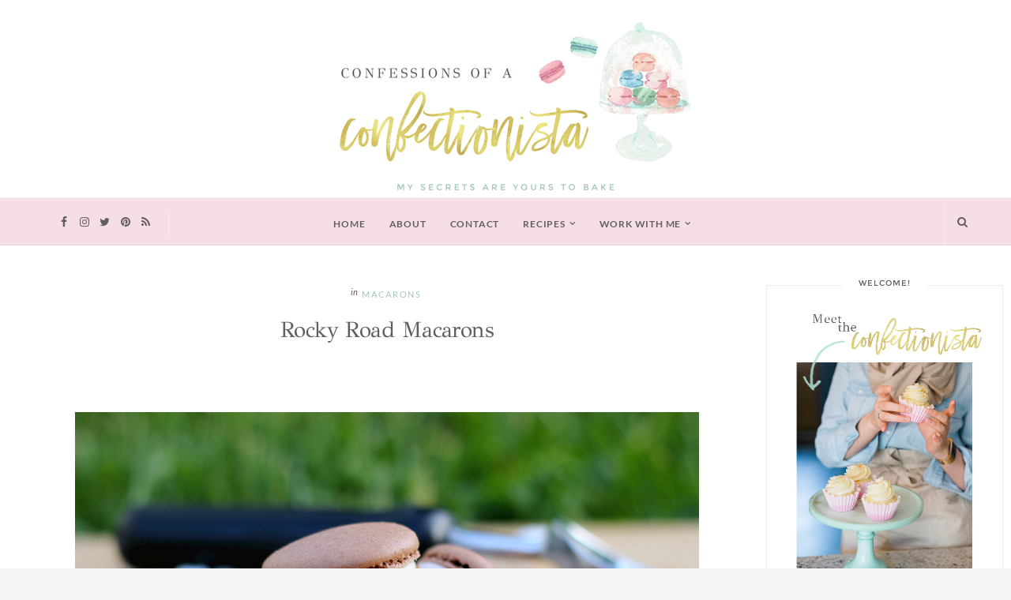

--- FILE ---
content_type: text/javascript; charset=UTF-8
request_url: https://www.confessionsofaconfectionista.com/feeds/posts/default/-/macarons?alt=json-in-script&max-results=3&callback=jQuery111006545363006909342_1766173540454&_=1766173540455
body_size: 8739
content:
// API callback
jQuery111006545363006909342_1766173540454({"version":"1.0","encoding":"UTF-8","feed":{"xmlns":"http://www.w3.org/2005/Atom","xmlns$openSearch":"http://a9.com/-/spec/opensearchrss/1.0/","xmlns$blogger":"http://schemas.google.com/blogger/2008","xmlns$georss":"http://www.georss.org/georss","xmlns$gd":"http://schemas.google.com/g/2005","xmlns$thr":"http://purl.org/syndication/thread/1.0","id":{"$t":"tag:blogger.com,1999:blog-6257888964939780558"},"updated":{"$t":"2025-04-28T19:23:43.575-04:00"},"category":[{"term":"cookies"},{"term":"brownies and bars"},{"term":"pies and tarts"},{"term":"algerian"},{"term":"cakes"},{"term":"cake decorating"},{"term":"misc desserts"},{"term":"cupcakes"},{"term":"thanksgiving"},{"term":"muffins"},{"term":"macarons"},{"term":"breads and rolls"},{"term":"pasta"},{"term":"appetizers and sides"},{"term":"cheesecake"},{"term":"christmas"},{"term":"chicken"},{"term":"frozen treats"},{"term":"eid"},{"term":"valentines day"},{"term":"healthy snacks"},{"term":"pancakes"},{"term":"4th of july"},{"term":"december"},{"term":"donuts"},{"term":"sandwiches"},{"term":"beef"},{"term":"cinco de mayo"},{"term":"soups"},{"term":"easter"},{"term":"march"},{"term":"november"},{"term":"popular"},{"term":"superbowl"},{"term":"pizza"},{"term":"travel"},{"term":"seafood"},{"term":"smoothies"},{"term":"breakfast"},{"term":"vegan"},{"term":"waffles"}],"title":{"type":"text","$t":"Confessions of a Confectionista"},"subtitle":{"type":"html","$t":""},"link":[{"rel":"http://schemas.google.com/g/2005#feed","type":"application/atom+xml","href":"https:\/\/www.confessionsofaconfectionista.com\/feeds\/posts\/default"},{"rel":"self","type":"application/atom+xml","href":"https:\/\/www.blogger.com\/feeds\/6257888964939780558\/posts\/default\/-\/macarons?alt=json-in-script\u0026max-results=3"},{"rel":"alternate","type":"text/html","href":"https:\/\/www.confessionsofaconfectionista.com\/search\/label\/macarons"},{"rel":"hub","href":"http://pubsubhubbub.appspot.com/"},{"rel":"next","type":"application/atom+xml","href":"https:\/\/www.blogger.com\/feeds\/6257888964939780558\/posts\/default\/-\/macarons\/-\/macarons?alt=json-in-script\u0026start-index=4\u0026max-results=3"}],"author":[{"name":{"$t":"Meriem"},"uri":{"$t":"http:\/\/www.blogger.com\/profile\/08702224373011660413"},"email":{"$t":"noreply@blogger.com"},"gd$image":{"rel":"http://schemas.google.com/g/2005#thumbnail","width":"16","height":"16","src":"https:\/\/img1.blogblog.com\/img\/b16-rounded.gif"}}],"generator":{"version":"7.00","uri":"http://www.blogger.com","$t":"Blogger"},"openSearch$totalResults":{"$t":"23"},"openSearch$startIndex":{"$t":"1"},"openSearch$itemsPerPage":{"$t":"3"},"entry":[{"id":{"$t":"tag:blogger.com,1999:blog-6257888964939780558.post-8719704602640260304"},"published":{"$t":"2021-02-12T17:08:00.001-05:00"},"updated":{"$t":"2021-02-12T17:09:09.897-05:00"},"category":[{"scheme":"http://www.blogger.com/atom/ns#","term":"macarons"}],"title":{"type":"text","$t":"Strawberry Cheesecake Macarons"},"content":{"type":"html","$t":"\u003Cdiv class=\"separator\" style=\"clear: both; text-align: center;\"\u003E\u003Ca href=\"https:\/\/blogger.googleusercontent.com\/img\/b\/R29vZ2xl\/AVvXsEjmKQSH227SxC-bRX_gQF52UlKz5ErwpoROOTYWMKN5hxSr4xmnWxWRIui3YKbK-FnK9lJOa39rYYW5nAxSlPFEDWnOFV6QJjGLJeWwViQwOPe5r6wHJ96IIuTJqc-OAM7fOjSd1qx3ulU\/s1200\/strawberry-cheesecake-macarons.jpg\" style=\"margin-left: 1em; margin-right: 1em;\"\u003E\u003Cimg border=\"0\" data-original-height=\"1200\" data-original-width=\"840\" src=\"https:\/\/blogger.googleusercontent.com\/img\/b\/R29vZ2xl\/AVvXsEjmKQSH227SxC-bRX_gQF52UlKz5ErwpoROOTYWMKN5hxSr4xmnWxWRIui3YKbK-FnK9lJOa39rYYW5nAxSlPFEDWnOFV6QJjGLJeWwViQwOPe5r6wHJ96IIuTJqc-OAM7fOjSd1qx3ulU\/s16000\/strawberry-cheesecake-macarons.jpg\" \/\u003E\u003C\/a\u003E\u003C\/div\u003E\u003Cdiv\u003EWell, well, well, macarons. We meet again. I took an almost two year hiatus from making you guys, but I am back and apparently, better than ever. These are my \u003Ci\u003E\u003Cb\u003Eleast\u003C\/b\u003E\u003C\/i\u003E hollow macarons to date. In fact, these weren't hollow at all.\u0026nbsp;\u003C\/div\u003E\u003Cdiv class=\"separator\" style=\"clear: both; text-align: center;\"\u003E\u003Ca href=\"https:\/\/blogger.googleusercontent.com\/img\/b\/R29vZ2xl\/AVvXsEg7zZcZqJoikBLxTO2tMFNnd2qxAyxf4RiizWbZwlBdBvDWx_blEo7EZvfQFUk7ZWTqBSZQHLuD1ZVKLlusNau_sjLgTNExan-uK1RXxh_NbIKn4Lv-mCeLfCmlPcG7jx0hiWjzCqdObuU\/s1200\/valentines-day-macarons.jpg\" style=\"margin-left: 1em; margin-right: 1em;\"\u003E\u003Cimg border=\"0\" data-original-height=\"1200\" data-original-width=\"800\" src=\"https:\/\/blogger.googleusercontent.com\/img\/b\/R29vZ2xl\/AVvXsEg7zZcZqJoikBLxTO2tMFNnd2qxAyxf4RiizWbZwlBdBvDWx_blEo7EZvfQFUk7ZWTqBSZQHLuD1ZVKLlusNau_sjLgTNExan-uK1RXxh_NbIKn4Lv-mCeLfCmlPcG7jx0hiWjzCqdObuU\/s16000\/valentines-day-macarons.jpg\" \/\u003E\u003C\/a\u003E\u003C\/div\u003E\u003Cdiv\u003EBut it's not always rainbows and butterflies. Baking macarons while simultaneously hoping your infant doesn't wake up as you are making the sugar syrup is pretty nerve-wracking to say the least. And sometimes, it makes you forget that the mixer needs to be on high while you're adding said sugar syrup so that you don't cook your egg whites.\u0026nbsp;\u003C\/div\u003E\u003Cdiv\u003E\u003Cbr \/\u003E\u003C\/div\u003E\u003Cdiv\u003ESo yeah, that happened. Surprisingly enough, a few strands of cooked egg white didn't affect my batter and my first batch of these wasn't half bad. The color was just off.\u003C\/div\u003E\u003Cdiv class=\"separator\" style=\"clear: both; text-align: center;\"\u003E\u003Ca href=\"https:\/\/blogger.googleusercontent.com\/img\/b\/R29vZ2xl\/AVvXsEhFGh44cM0IQVNwvAJGfOVfriJlFn-Clt9ABNbIFOBcgzqZ4Inh6VHAjDkmSV6DpUee8SaqmcqJYvWz_lajkr5hQxSG1p-EGCQTZ3jV4ThzdlweWDHbeItREl3_XRWHkYp6CatsMM9pulY\/s1200\/italian-method-strawberry-macarons.jpg\" style=\"margin-left: 1em; margin-right: 1em;\"\u003E\u003Cimg border=\"0\" data-original-height=\"1200\" data-original-width=\"772\" src=\"https:\/\/blogger.googleusercontent.com\/img\/b\/R29vZ2xl\/AVvXsEhFGh44cM0IQVNwvAJGfOVfriJlFn-Clt9ABNbIFOBcgzqZ4Inh6VHAjDkmSV6DpUee8SaqmcqJYvWz_lajkr5hQxSG1p-EGCQTZ3jV4ThzdlweWDHbeItREl3_XRWHkYp6CatsMM9pulY\/s16000\/italian-method-strawberry-macarons.jpg\" \/\u003E\u003C\/a\u003E\u003C\/div\u003E\u003Cdiv\u003EI wanted to try to go completely food coloring-free, but unfortunately, when using freeze-dried strawberries without any added food coloring, it creates a sort of brownish-faintly pinkish color that's not very appealing. So, I made them again with some more coloring. Feel free to use as much food coloring as you'd like, just be sure to use a gel paste or a powdered one would be even better.\u003C\/div\u003E\u003Cdiv class=\"separator\" style=\"clear: both; text-align: center;\"\u003E\u003Ca href=\"https:\/\/blogger.googleusercontent.com\/img\/b\/R29vZ2xl\/AVvXsEhahH_GMNfbuSITF38LCK-dqQKyhax110oA_gzgCbxKiIU-o84OJY2Us0d95mndpunkqsbInLkHJB5aGO66qqKEjTHdoiPZff4rALso-0UdsiJJArb1ObT32HfKZvLLAiF7C0l7JV8-jX8\/s1200\/strawberry-cheesecake-filling-macarons.jpg\" style=\"margin-left: 1em; margin-right: 1em;\"\u003E\u003Cimg border=\"0\" data-original-height=\"1200\" data-original-width=\"800\" src=\"https:\/\/blogger.googleusercontent.com\/img\/b\/R29vZ2xl\/AVvXsEhahH_GMNfbuSITF38LCK-dqQKyhax110oA_gzgCbxKiIU-o84OJY2Us0d95mndpunkqsbInLkHJB5aGO66qqKEjTHdoiPZff4rALso-0UdsiJJArb1ObT32HfKZvLLAiF7C0l7JV8-jX8\/s16000\/strawberry-cheesecake-filling-macarons.jpg\" \/\u003E\u003C\/a\u003E\u003C\/div\u003E\u003Cdiv\u003ENow let's talk flavor! I've said it before and I'll say it again--- freeze-dried strawberries are THE way to achieve perfect strawberry flavor in all your baked goods. It's just so effortless. These macarons shells are strawberry flavored and I paired them with a liquid cheesecake filling.\u0026nbsp;\u003C\/div\u003E\u003Cdiv class=\"separator\" style=\"clear: both; text-align: center;\"\u003E\u003Ca href=\"https:\/\/blogger.googleusercontent.com\/img\/b\/R29vZ2xl\/AVvXsEiHIUJ5EE5LowBU0TqykkEM2252VvmS0-oXZccT9vp03iD4F2yxFO3WOdYkbasFUBBfJgv0CyBPUkDxrZTq-1HO2UnJM2vfSml49lSHM694G4FrkuvBIMobSWEfrj27Tc4mqVgQJba7_kg\/s1200\/italian-method-strawberry-cheesecake-macarons.jpg\" style=\"margin-left: 1em; margin-right: 1em;\"\u003E\u003Cimg border=\"0\" data-original-height=\"800\" data-original-width=\"1200\" src=\"https:\/\/blogger.googleusercontent.com\/img\/b\/R29vZ2xl\/AVvXsEiHIUJ5EE5LowBU0TqykkEM2252VvmS0-oXZccT9vp03iD4F2yxFO3WOdYkbasFUBBfJgv0CyBPUkDxrZTq-1HO2UnJM2vfSml49lSHM694G4FrkuvBIMobSWEfrj27Tc4mqVgQJba7_kg\/s16000\/italian-method-strawberry-cheesecake-macarons.jpg\" \/\u003E\u003C\/a\u003E\u003C\/div\u003E\u003Cdiv\u003EYes, that's right. Liquid cheesecake. Created by the famous Christina Tosi and in my opinion, it should really be called liquid gold. It's heavenly and lends these macarons the perfect cheesecake flavor without overdoing it with a sometimes too sweet cream cheese frosting.\u003C\/div\u003E\u003Cdiv\u003E\u003Cbr \/\u003E\u003C\/div\u003E\u003Cdiv\u003E\u003C\/div\u003E\u003Cblockquote\u003E\u003Ch2 style=\"text-align: left;\"\u003EStrawberry Cheesecake Macarons\u003C\/h2\u003E\u003Cdiv\u003EYield: 30 macarons\u003C\/div\u003E\u003Cdiv\u003E\u003Ca class=\"nopin\" href=\"http:\/\/www.printfriendly.com\/\" onclick=\"window.print();return false;\" printfriendly=\"\" style=\"color: #6d9f00; text-decoration-line: none;\" title=\"Printer Friendly and PDF\"\u003E\u003Cimg alt=\"Print Friendly and PDF\" data-pin-nopin=\"true\" src=\"https:\/\/blogger.googleusercontent.com\/img\/b\/R29vZ2xl\/AVvXsEgqfZQhxTVjzUTDF43n28iFDY4492mu-C2WHGOqv-JrbwiKylvQ77lnu7iT54-cKgGTOtA5MCfzZcl64xchiS3w456ysbk8FRq3U4neBJmGqopW98e02J_t31Y-0k7kMA-NoYtxSG0d_UM\/s1600\/print1.jpg\" style=\"-webkit-box-shadow: none; border: none; box-shadow: none; height: 25px; width: 75px;\" \/\u003E\u003C\/a\u003E\u0026nbsp;\u003C\/div\u003E\u003Cdiv\u003E\u003Cbr \/\u003E\u003C\/div\u003E\u003Ch3 style=\"text-align: left;\"\u003E\u003Cu\u003EIngredients:\u0026nbsp;\u003C\/u\u003E\u003C\/h3\u003E\u003Cdiv\u003E106 grams almond flour\u0026nbsp;\u003C\/div\u003E\u003Cdiv\u003E100 grams powdered sugar\u003C\/div\u003E\u003Cdiv\u003E12 grams ground freeze-dried strawberries\u003C\/div\u003E\u003Cdiv\u003E41 grams egg whites, for almond paste\u0026nbsp;\u003C\/div\u003E\u003Cdiv\u003E45 grams egg whites, for meringue\u0026nbsp;\u003C\/div\u003E\u003Cdiv\u003E118 grams granulated sugar\u0026nbsp;\u003C\/div\u003E\u003Cdiv\u003E79 grams water\u003C\/div\u003E\u003Cdiv\u003E\u003Cbr \/\u003E\u003C\/div\u003E\u003Cdiv\u003E\u003Cb\u003EFor the liquid cheesecake filling:\u003C\/b\u003E\u003C\/div\u003E\u003Cdiv\u003EOne 8-ounce package cream cheese\u003C\/div\u003E\u003Cdiv\u003E3\/4 cup granulated sugar\u003C\/div\u003E\u003Cdiv\u003E1 tablespoon cornstarch\u003C\/div\u003E\u003Cdiv\u003E1 teaspoon kosher salt\u003C\/div\u003E\u003Cdiv\u003E2 tablespoons whole milk\u003C\/div\u003E\u003Cdiv\u003E1 large egg\u003C\/div\u003E\u003Cdiv\u003E\u003Cbr \/\u003E\u003C\/div\u003E\u003Ch3 style=\"text-align: left;\"\u003E\u003Cu\u003EDirections:\u003C\/u\u003E\u003C\/h3\u003E\u003Cdiv\u003ELine two baking sheets with parchment paper or silicone mats. Set aside.\u0026nbsp;\u003C\/div\u003E\u003Cdiv\u003E\u003Cbr \/\u003E\u003C\/div\u003E\u003Cdiv\u003E\u0026nbsp;Add almond flour, powdered sugar, and ground freeze-dried strawberries to the bowl of a food processor. Pulse a few times to combine and break apart any big lumps. Sift mixture into a clean bowl. Discard any large pieces that do not pass through the sieve. Add 41 grams egg whites to the almond flour\/powdered sugar mixture. Mix together with a spatula until you form a uniform paste. Set aside.\u0026nbsp;\u003C\/div\u003E\u003Cdiv\u003E\u003Cbr \/\u003E\u003C\/div\u003E\u003Cdiv\u003ETo the bowl of a stand mixer, fitted with a whisk attachment, add 45 grams egg whites. (Add food coloring at this step, if desired) Beat on medium speed until soft peaks form. At the same time, add water and granulated sugar to a small saucepan. Heat on medium-heat, monitoring the temperature with a candy thermometer while you do so. Once the temperature is 248 degrees F, you'll want to switch the speed of the mixer to medium-low, and slowly stream the hot syrup unto the mixer. Then, increase the speed to high and beat until the meringue reaches stiff, glossy peaks.\u0026nbsp;\u003C\/div\u003E\u003Cdiv\u003E\u003Cbr \/\u003E\u003C\/div\u003E\u003Cdiv\u003EFold 1\/3 of the meringue into the almond paste, mixing until well-incorporated. Add in the rest of the meringue, and fold until the batter is able to run off the spatula in ribbons.\u0026nbsp;\u003C\/div\u003E\u003Cdiv\u003E\u003Cbr \/\u003E\u003C\/div\u003E\u003Cdiv\u003EPipe 1.5 inch rounds onto the parchment paper(or silicone mat). It is helpful to use a guide here, so all your macarons are the same size. I piped some hearts freehand as well.\u003C\/div\u003E\u003Cdiv\u003E\u003Cbr \/\u003E\u003C\/div\u003E\u003Cdiv\u003ERest the macarons for 10 minutes, or until a skin forms.\u0026nbsp;\u003C\/div\u003E\u003Cdiv\u003E\u003Cbr \/\u003E\u003C\/div\u003E\u003Cdiv\u003EPreheat oven to 320 degrees F. Bake macarons for 13-15 minutes. Allow macarons to completely cool on baking sheets before removing.\u003C\/div\u003E\u003Cdiv\u003E\u003Cbr \/\u003E\u003C\/div\u003E\u003Cdiv\u003E\u003Cb\u003ETo make the liquid cheesecake\u003C\/b\u003E, add cream cheese to a bowl and using an electric hand mixer, beat for a few minutes until smooth and creamy. Beat in sugar, until well-incorporated.\u003C\/div\u003E\u003Cdiv\u003E\u003Cbr \/\u003E\u003C\/div\u003E\u003Cdiv\u003EIn a glass measuring up, whisk together cornstarch, salt, and milk. Add in egg and whisk until well-combined. Pour egg mixture into cream cheese mixture slowly, beating after each addition until well-incorporated.\u0026nbsp;\u003C\/div\u003E\u003Cdiv\u003E\u003Cbr \/\u003E\u003C\/div\u003E\u003Cdiv\u003ELine an 8x8 inch glass pan with wax paper. Pour cheesecake mixture into pan and bake in a 300 degree preheated oven for 15-20 minutes. The outside edges should be set and the middle should be jiggly and not quite set.\u003C\/div\u003E\u003Cdiv\u003E\u003Cbr \/\u003E\u003C\/div\u003E\u003Cdiv\u003ELet cool to room temperature, then refrigerate overnight. Transfer liquid cheesecake to a piping bag and pipe a dollop onto the flat side of half the shells. Top with opposite shell.\u0026nbsp;\u003C\/div\u003E\u003Cdiv\u003E\u003Cbr \/\u003E\u003C\/div\u003E\u003Cdiv\u003ERefrigerate macarons in an airtight container for 24 hours to let the flavors develop. Bring to room temperature (about 2 hours) before serving.\u003C\/div\u003E\u003C\/blockquote\u003E\u003Cdiv\u003E\u003C\/div\u003E"},"link":[{"rel":"replies","type":"application/atom+xml","href":"https:\/\/www.confessionsofaconfectionista.com\/feeds\/8719704602640260304\/comments\/default","title":"Post Comments"},{"rel":"replies","type":"text/html","href":"https:\/\/www.confessionsofaconfectionista.com\/2021\/02\/strawberry-cheesecake-macarons.html#comment-form","title":"0 Comments"},{"rel":"edit","type":"application/atom+xml","href":"https:\/\/www.blogger.com\/feeds\/6257888964939780558\/posts\/default\/8719704602640260304"},{"rel":"self","type":"application/atom+xml","href":"https:\/\/www.blogger.com\/feeds\/6257888964939780558\/posts\/default\/8719704602640260304"},{"rel":"alternate","type":"text/html","href":"https:\/\/www.confessionsofaconfectionista.com\/2021\/02\/strawberry-cheesecake-macarons.html","title":"Strawberry Cheesecake Macarons"}],"author":[{"name":{"$t":"Meriem"},"uri":{"$t":"http:\/\/www.blogger.com\/profile\/08702224373011660413"},"email":{"$t":"noreply@blogger.com"},"gd$image":{"rel":"http://schemas.google.com/g/2005#thumbnail","width":"16","height":"16","src":"https:\/\/img1.blogblog.com\/img\/b16-rounded.gif"}}],"media$thumbnail":{"xmlns$media":"http://search.yahoo.com/mrss/","url":"https:\/\/blogger.googleusercontent.com\/img\/b\/R29vZ2xl\/AVvXsEjmKQSH227SxC-bRX_gQF52UlKz5ErwpoROOTYWMKN5hxSr4xmnWxWRIui3YKbK-FnK9lJOa39rYYW5nAxSlPFEDWnOFV6QJjGLJeWwViQwOPe5r6wHJ96IIuTJqc-OAM7fOjSd1qx3ulU\/s72-c\/strawberry-cheesecake-macarons.jpg","height":"72","width":"72"},"thr$total":{"$t":"0"}},{"id":{"$t":"tag:blogger.com,1999:blog-6257888964939780558.post-3167830415591291699"},"published":{"$t":"2019-08-13T22:18:00.000-04:00"},"updated":{"$t":"2019-08-13T22:18:44.339-04:00"},"category":[{"scheme":"http://www.blogger.com/atom/ns#","term":"macarons"}],"title":{"type":"text","$t":"Cake Batter Macarons"},"content":{"type":"html","$t":"\u003Cdiv dir=\"ltr\" style=\"text-align: left;\" trbidi=\"on\"\u003E\n\u003Cdiv class=\"separator\" style=\"clear: both; text-align: center;\"\u003E\n\u003Ca href=\"https:\/\/blogger.googleusercontent.com\/img\/b\/R29vZ2xl\/AVvXsEgeeWo5VTSNikJjLpB0Wbpw3xCw-2BCQsZgMCof65SXG_JzSrodKXBRnbfqXbJVWMT3Y-cFG1TS48opTcl30k7wllVisA8-nzix3uYISS6RqHYkcVQEpWbFVx4fY9ryznPpDXyjRUpRDGk\/s1600\/cake-batter-macarons.jpg\" imageanchor=\"1\" style=\"margin-left: 1em; margin-right: 1em;\"\u003E\u003Cimg border=\"0\" data-original-height=\"1200\" data-original-width=\"921\" src=\"https:\/\/blogger.googleusercontent.com\/img\/b\/R29vZ2xl\/AVvXsEgeeWo5VTSNikJjLpB0Wbpw3xCw-2BCQsZgMCof65SXG_JzSrodKXBRnbfqXbJVWMT3Y-cFG1TS48opTcl30k7wllVisA8-nzix3uYISS6RqHYkcVQEpWbFVx4fY9ryznPpDXyjRUpRDGk\/s1600\/cake-batter-macarons.jpg\" \/\u003E\u003C\/a\u003E\u003C\/div\u003E\nRecently, I was having a bit of a writer's block and took to Instagram to see what you guys thought I should make next. Well, it was a close tie between macarons and ice cream but once I announced the flavor options, you guys overwhelmingly chose cake batter macs!\u003Cbr \/\u003E\n\u003Cdiv class=\"separator\" style=\"clear: both; text-align: center;\"\u003E\n\u003Ca href=\"https:\/\/blogger.googleusercontent.com\/img\/b\/R29vZ2xl\/AVvXsEjw1l5v5mOCKMCj1Tr15xra59t4Okeg0i1b_JipROdhwlD5ta4eaQvFUn0A2n4DtsgXPyyGh_5Wh3ahSgFKKMQtZydC-lCPyZSDCc71KgjteoRTgFouwW56nS3YurxVUGRlGo3ll-icSP0\/s1600\/birthday-cake-macarons.jpg\" imageanchor=\"1\" style=\"margin-left: 1em; margin-right: 1em;\"\u003E\u003Cimg border=\"0\" data-original-height=\"1200\" data-original-width=\"814\" src=\"https:\/\/blogger.googleusercontent.com\/img\/b\/R29vZ2xl\/AVvXsEjw1l5v5mOCKMCj1Tr15xra59t4Okeg0i1b_JipROdhwlD5ta4eaQvFUn0A2n4DtsgXPyyGh_5Wh3ahSgFKKMQtZydC-lCPyZSDCc71KgjteoRTgFouwW56nS3YurxVUGRlGo3ll-icSP0\/s1600\/birthday-cake-macarons.jpg\" \/\u003E\u003C\/a\u003E\u003C\/div\u003E\nI thought it was so befitting since July was my birthday month but of course, life got in the way and I couldn't get this post up until August! Sigh.\u003Cbr \/\u003E\n\u003Cbr \/\u003E\n\u003Cdiv class=\"separator\" style=\"clear: both; text-align: center;\"\u003E\n\u003Ca href=\"https:\/\/blogger.googleusercontent.com\/img\/b\/R29vZ2xl\/AVvXsEiy28_Qy83iv-o5NBlI4mzjtJnK67fGBxApfKNSJq6n_J1SzTGmi7QuD5SlfrvzjhwEjDiF56Miva2ImoJmRk6Ct3Q_LKSTSAwoo4kSktCNkCmJIImQ6IdOuyX1iJxQlx4iCnujITvDWqM\/s1600\/birthday-macarons.jpg\" imageanchor=\"1\" style=\"clear: left; float: left; margin-bottom: 1em; margin-right: 1em;\"\u003E\u003Cimg border=\"0\" data-original-height=\"800\" data-original-width=\"1200\" src=\"https:\/\/blogger.googleusercontent.com\/img\/b\/R29vZ2xl\/AVvXsEiy28_Qy83iv-o5NBlI4mzjtJnK67fGBxApfKNSJq6n_J1SzTGmi7QuD5SlfrvzjhwEjDiF56Miva2ImoJmRk6Ct3Q_LKSTSAwoo4kSktCNkCmJIImQ6IdOuyX1iJxQlx4iCnujITvDWqM\/s1600\/birthday-macarons.jpg\" \/\u003E\u003C\/a\u003E\u003C\/div\u003E\nBut let's face it, cake batter macs are great all year round. And now you can have your cake, and eat it as a macaron too.\u003Cbr \/\u003E\n\u003Cdiv class=\"separator\" style=\"clear: both; text-align: center;\"\u003E\n\u003Ca href=\"https:\/\/blogger.googleusercontent.com\/img\/b\/R29vZ2xl\/AVvXsEgVt-33iCF3m0qXE8RvuOgafzGjT6_a4Wsp6oNUQmRsY2fKY4kYS7-EcwQV_R_wRFOovhh9jGtDVLWCK94Cloe87t7066UQ5dNBMvkMfoNbYlSHeyDTnVaMkOkBi7SQvQFljdGE8xn6L2E\/s1600\/cake-batter-macarons-sprinkles.jpg\" imageanchor=\"1\" style=\"margin-left: 1em; margin-right: 1em;\"\u003E\u003Cimg border=\"0\" data-original-height=\"1200\" data-original-width=\"860\" src=\"https:\/\/blogger.googleusercontent.com\/img\/b\/R29vZ2xl\/AVvXsEgVt-33iCF3m0qXE8RvuOgafzGjT6_a4Wsp6oNUQmRsY2fKY4kYS7-EcwQV_R_wRFOovhh9jGtDVLWCK94Cloe87t7066UQ5dNBMvkMfoNbYlSHeyDTnVaMkOkBi7SQvQFljdGE8xn6L2E\/s1600\/cake-batter-macarons-sprinkles.jpg\" \/\u003E\u003C\/a\u003E\u003C\/div\u003E\nI was afraid I wouldn't be able to achieve a cake batter mac that wasn't overly sweet, but my special addition of cream cheese to the frosting really balanced things out.\u003Cbr \/\u003E\n\u003Cdiv class=\"separator\" style=\"clear: both; text-align: center;\"\u003E\n\u003Ca href=\"https:\/\/blogger.googleusercontent.com\/img\/b\/R29vZ2xl\/AVvXsEjWoKIq99jWqGXn2RTPq7kRu3Xy5Bqs7za3uU59QHvD8B3t8hMgVE5WSmpCu3CO0coQIBpdjpOcCKW8rYtMd1hnNNtOdB-KfM3bxCXPxNmhXMMd-oRQ4-U5k_kjMwAlQMLrCdXnj_eTAyw\/s1600\/funfetti-macarons.jpg\" imageanchor=\"1\" style=\"margin-left: 1em; margin-right: 1em;\"\u003E\u003Cimg border=\"0\" data-original-height=\"1200\" data-original-width=\"819\" src=\"https:\/\/blogger.googleusercontent.com\/img\/b\/R29vZ2xl\/AVvXsEjWoKIq99jWqGXn2RTPq7kRu3Xy5Bqs7za3uU59QHvD8B3t8hMgVE5WSmpCu3CO0coQIBpdjpOcCKW8rYtMd1hnNNtOdB-KfM3bxCXPxNmhXMMd-oRQ4-U5k_kjMwAlQMLrCdXnj_eTAyw\/s1600\/funfetti-macarons.jpg\" \/\u003E\u003C\/a\u003E\u003C\/div\u003E\n\u003Cdiv class=\"separator\" style=\"clear: both; text-align: center;\"\u003E\n\u003C\/div\u003E\nHave I mentioned that I am officially obsessed with the Italian method?\u003Cbr \/\u003E\n\u003Cbr \/\u003E\n\u003Cdiv class=\"separator\" style=\"clear: both; text-align: center;\"\u003E\n\u003Ca href=\"https:\/\/blogger.googleusercontent.com\/img\/b\/R29vZ2xl\/AVvXsEhIQ4LjXpTdQ75lkKDX64yOrYzyA9ROUR9JfA9N71bmuBhm0dvSnjjqotGnUy3FPXa5ChD7IY_ZDJyF0LiyvJz6wU4MdAgHYjlkG7mg1k9fFRFpa9tdBo-X5fhDvj93W8EltI2rWu62Ovg\/s1600\/funfetti-cake-macarons.jpg\" imageanchor=\"1\" style=\"clear: left; float: left; margin-bottom: 1em; margin-right: 1em;\"\u003E\u003Cimg border=\"0\" data-original-height=\"800\" data-original-width=\"1200\" src=\"https:\/\/blogger.googleusercontent.com\/img\/b\/R29vZ2xl\/AVvXsEhIQ4LjXpTdQ75lkKDX64yOrYzyA9ROUR9JfA9N71bmuBhm0dvSnjjqotGnUy3FPXa5ChD7IY_ZDJyF0LiyvJz6wU4MdAgHYjlkG7mg1k9fFRFpa9tdBo-X5fhDvj93W8EltI2rWu62Ovg\/s1600\/funfetti-cake-macarons.jpg\" \/\u003E\u003C\/a\u003E\u003C\/div\u003E\nI honestly thought these wouldn't turn out that great due to the fact that my sugar mixture was taking too long to reach 248 degrees F and my egg whites were already at soft peaks, but incredibly enough, it's like none of that ever even happened.\u003Cbr \/\u003E\n\u003Cbr \/\u003E\nLord knows the French method would not have been as forgiving.\u003Cbr \/\u003E\n\u003Cbr \/\u003E\n\u003Cblockquote\u003E\n\u003Ch2 style=\"text-align: left;\"\u003E\nCake Batter Macarons\u003C\/h2\u003E\nYield:60 macarons\u003Cbr \/\u003E\n\u003Ca class=\"nopin\" href=\"http:\/\/www.printfriendly.com\/\" onclick=\"window.print();return false;\" printfriendly=\"\" style=\"color: #6d9f00; text-decoration: none;\" title=\"Printer Friendly and PDF\"\u003E\u003Cimg alt=\"Print Friendly and PDF\" data-pin-nopin=\"true\" src=\"https:\/\/blogger.googleusercontent.com\/img\/b\/R29vZ2xl\/AVvXsEgqfZQhxTVjzUTDF43n28iFDY4492mu-C2WHGOqv-JrbwiKylvQ77lnu7iT54-cKgGTOtA5MCfzZcl64xchiS3w456ysbk8FRq3U4neBJmGqopW98e02J_t31Y-0k7kMA-NoYtxSG0d_UM\/s1600\/print1.jpg\" style=\"-webkit-box-shadow: none; border: none; box-shadow: none; height: 25px; width: 75px;\" \/\u003E\u003C\/a\u003E\u003Cbr \/\u003E\n\u003Cbr \/\u003E\n\u003Ch3 style=\"text-align: left;\"\u003E\n\u003Cu\u003EIngredients:\u003C\/u\u003E\u003C\/h3\u003E\n212 grams almond flour\u003Cbr \/\u003E\n212 grams powdered sugar\u003Cbr \/\u003E\n82 grams egg whites, for almond paste\u003Cbr \/\u003E\n90 grams egg whites, for meringue\u003Cbr \/\u003E\n236 grams granulated sugar\u003Cbr \/\u003E\n158 grams water\u003Cbr \/\u003E\n\u003Cbr \/\u003E\n\u003Cb\u003EFor the cake batter buttercream:\u003C\/b\u003E\u003Cbr \/\u003E\n1\/2 cup (8 tablespoons) butter, room temperature\u003Cbr \/\u003E\n2 tablespoons cream cheese, room temperature\u003Cbr \/\u003E\n1 and 1\/2 cups powdered sugar\u003Cbr \/\u003E\n1\/3 cup boxed yellow cake mix\u003Cbr \/\u003E\n3 tablespoons heavy cream\u003Cbr \/\u003E\n1\/4 cup rainbow sprinkles\u003Cbr \/\u003E\n\u003Cbr \/\u003E\n\u003Ch3 style=\"text-align: left;\"\u003E\n\u003Cu\u003EDirections:\u003C\/u\u003E\u003C\/h3\u003E\nLine two baking sheets with parchment paper or silicone mats. Set aside.\u003Cbr \/\u003E\n\u003Cbr \/\u003E\nAdd almond flour and powdered sugar to the bowl of a food processor. Pulse a few times to combine and break apart any big lumps. Sift mixture into a clean bowl. Discard any large pieces that do not pass through the sieve. Add 82 grams egg whites to the almond flour\/powdered sugar mixture. Mix together with a spatula until you form a uniform paste. Set aside.\u003Cbr \/\u003E\n\u003Cbr \/\u003E\nTo the bowl of a stand mixer, fitted with a whisk attachment, add 90 grams egg whites. Beat on medium speed until soft peaks form. At the same time, add water and granulated sugar to a small saucepan. Heat on medium-heat, monitoring the temperature with a candy thermometer while you do so. Once the temperature is 248 degrees F, you'll want to switch the speed of the mixer to low, and slowly stream the hot syrup unto the mixer. Then, increase the speed to medium and beat until the meringue reaches stiff, glossy peaks.\u003Cbr \/\u003E\n\u003Cbr \/\u003E\nFold 1\/3 of the meringue into the almond paste, mixing until well-incorporated. Add in the rest of the meringue, and fold until the batter is able to run off the spatula in ribbons.\u003Cbr \/\u003E\n\u003Cbr \/\u003E\nPipe 1.5 inch rounds onto the parchment paper(or silicone mat). It is helpful to use a guide here, so all your macarons are the same size. Toss some rainbow sprinkles on the tops of the macarons. Rest the macarons for 30-40 minutes, or until a skin forms.\u003Cbr \/\u003E\n\u003Cbr \/\u003E\nPreheat oven to 320 degrees F. Bake macarons for 13-15 minutes. Allow macarons to cool on baking sheets before removing.\u003Cbr \/\u003E\n\u003Cbr \/\u003E\n\u003Cb\u003ETo prepare cake batter buttercream\u003C\/b\u003E, add butter and cream cheese to a medium-sized bowl. Using an electric hand mixer, beat together butter and cream cheese until smooth and well-incorporated. Add powdered sugar and cake mix until well-combined. Beat in heavy cream to combine, then stir in rainbow sprinkles.\u003Cbr \/\u003E\n\u003Cbr \/\u003E\nTo assemble the macarons, match macaron shells into pairs of similar sizes as best as you can. Pipe a round of buttercream onto the flat side of half the shells. Top with opposite shell. Refrigerate in an airtight container for 24 hours to let the flavors develop. Bring to room temperature before serving.\u003C\/blockquote\u003E\n\u003C\/div\u003E\n"},"link":[{"rel":"replies","type":"application/atom+xml","href":"https:\/\/www.confessionsofaconfectionista.com\/feeds\/3167830415591291699\/comments\/default","title":"Post Comments"},{"rel":"replies","type":"text/html","href":"https:\/\/www.confessionsofaconfectionista.com\/2019\/08\/cake-batter-macarons.html#comment-form","title":"0 Comments"},{"rel":"edit","type":"application/atom+xml","href":"https:\/\/www.blogger.com\/feeds\/6257888964939780558\/posts\/default\/3167830415591291699"},{"rel":"self","type":"application/atom+xml","href":"https:\/\/www.blogger.com\/feeds\/6257888964939780558\/posts\/default\/3167830415591291699"},{"rel":"alternate","type":"text/html","href":"https:\/\/www.confessionsofaconfectionista.com\/2019\/08\/cake-batter-macarons.html","title":"Cake Batter Macarons"}],"author":[{"name":{"$t":"Meriem"},"uri":{"$t":"http:\/\/www.blogger.com\/profile\/08702224373011660413"},"email":{"$t":"noreply@blogger.com"},"gd$image":{"rel":"http://schemas.google.com/g/2005#thumbnail","width":"16","height":"16","src":"https:\/\/img1.blogblog.com\/img\/b16-rounded.gif"}}],"media$thumbnail":{"xmlns$media":"http://search.yahoo.com/mrss/","url":"https:\/\/blogger.googleusercontent.com\/img\/b\/R29vZ2xl\/AVvXsEgeeWo5VTSNikJjLpB0Wbpw3xCw-2BCQsZgMCof65SXG_JzSrodKXBRnbfqXbJVWMT3Y-cFG1TS48opTcl30k7wllVisA8-nzix3uYISS6RqHYkcVQEpWbFVx4fY9ryznPpDXyjRUpRDGk\/s72-c\/cake-batter-macarons.jpg","height":"72","width":"72"},"thr$total":{"$t":"0"}},{"id":{"$t":"tag:blogger.com,1999:blog-6257888964939780558.post-9115226196959173062"},"published":{"$t":"2019-02-26T08:00:00.001-05:00"},"updated":{"$t":"2022-01-31T23:08:53.084-05:00"},"category":[{"scheme":"http://www.blogger.com/atom/ns#","term":"macarons"},{"scheme":"http://www.blogger.com/atom/ns#","term":"valentines day"}],"title":{"type":"text","$t":"Red Velvet Macarons"},"content":{"type":"html","$t":"\u003Cdiv dir=\"ltr\" style=\"text-align: left;\" trbidi=\"on\"\u003E\n\u003Cdiv dir=\"ltr\" style=\"text-align: left;\" trbidi=\"on\"\u003E\n\u003Cdiv dir=\"ltr\" style=\"text-align: left;\" trbidi=\"on\"\u003E\n\u003Cdiv class=\"separator\" style=\"clear: both; text-align: center;\"\u003E\n\u003Ca href=\"https:\/\/blogger.googleusercontent.com\/img\/b\/R29vZ2xl\/AVvXsEjK7vYaCLpEdZqzUuhrpCvzhQMqPmmJoIu_kHrbFa4eAhID-ogfpZnA4fpGOeEs27KCNPSGRAs9W5ulHR6Bq7pLqm6DtfwH733lN3mi9Q2x_bw-sXZl2qgeBcKJ64sHsiKCeD4RcM2Mtw0\/s1600\/red-velvet-macarons.jpg\" style=\"margin-left: 1em; margin-right: 1em;\"\u003E\u003Cimg border=\"0\" data-original-height=\"800\" data-original-width=\"1200\" src=\"https:\/\/blogger.googleusercontent.com\/img\/b\/R29vZ2xl\/AVvXsEjK7vYaCLpEdZqzUuhrpCvzhQMqPmmJoIu_kHrbFa4eAhID-ogfpZnA4fpGOeEs27KCNPSGRAs9W5ulHR6Bq7pLqm6DtfwH733lN3mi9Q2x_bw-sXZl2qgeBcKJ64sHsiKCeD4RcM2Mtw0\/s1600\/red-velvet-macarons.jpg\" \/\u003E\u003C\/a\u003E\u003C\/div\u003E\n\u003Cdiv class=\"separator\" style=\"clear: both; text-align: center;\"\u003E\n\u003C\/div\u003E\nSo, why didn't anybody tell me that baking with a pet is infinitely harder than baking without one? I mean, I seriously can't do anything these days without my cat as my shadow. She has even learned the sound a bag of shredded cheese makes when it's being opened and rushes to my side for some of that good stuff.\u003Cbr \/\u003E\n\u003Cdiv class=\"separator\" style=\"clear: both; text-align: center;\"\u003E\n\u003Ca href=\"https:\/\/blogger.googleusercontent.com\/img\/b\/R29vZ2xl\/AVvXsEhRJh3uq-8C7eu1EOFnLH4tWOfECfi-2LZkyDOSK6g8gcAGX9jZXku87v9ULaVTkXE1ZeayW9nDAii7aVNjn10cuDwGYyt7E1Mz4wzp2w8s9gbewkYUtiQzNRxtK6JUAIUJXWa7226l214\/s1600\/red-velvet-cream-cheese-macarons.jpg\" style=\"margin-left: 1em; margin-right: 1em;\"\u003E\u003Cimg border=\"0\" data-original-height=\"1200\" data-original-width=\"800\" src=\"https:\/\/blogger.googleusercontent.com\/img\/b\/R29vZ2xl\/AVvXsEhRJh3uq-8C7eu1EOFnLH4tWOfECfi-2LZkyDOSK6g8gcAGX9jZXku87v9ULaVTkXE1ZeayW9nDAii7aVNjn10cuDwGYyt7E1Mz4wzp2w8s9gbewkYUtiQzNRxtK6JUAIUJXWa7226l214\/s1600\/red-velvet-cream-cheese-macarons.jpg\" \/\u003E\u003C\/a\u003E\u003C\/div\u003E\nI find myself having to schedule my baking around her cat naps because I would feel way too bad about locking her in a room; those precious meows get me all the time.\u003Cbr \/\u003E\n\u003Cbr \/\u003E\nThankfully, she fell asleep just before I whipped these up. But unfortunately, after I baked all of my shells, Junie jumped on my table unexpectedly with no rhyme or reason and landed straight onto a tray of paired up shells. Yup. The joys of being a pet owner.\u003Cbr \/\u003E\n\u003Cdiv class=\"separator\" style=\"clear: both; text-align: center;\"\u003E\n\u003Ca href=\"https:\/\/blogger.googleusercontent.com\/img\/b\/R29vZ2xl\/AVvXsEj8tt72v79DXWXfd6eofBmF2H4mcFIobH-20Wtlw9wDlCRnKSzBQt9ExfRxmd7PqPPJmZ4qwd8r0TAkBXGCRZwNfyq778b_nckZXcAFkw3bhqGxFtSqodVAqjfZ3UoIOqQ-f_3sdEDioOE\/s1600\/valentinesday-macarons.jpg\" style=\"margin-left: 1em; margin-right: 1em;\"\u003E\u003Cimg border=\"0\" data-original-height=\"1200\" data-original-width=\"800\" src=\"https:\/\/blogger.googleusercontent.com\/img\/b\/R29vZ2xl\/AVvXsEj8tt72v79DXWXfd6eofBmF2H4mcFIobH-20Wtlw9wDlCRnKSzBQt9ExfRxmd7PqPPJmZ4qwd8r0TAkBXGCRZwNfyq778b_nckZXcAFkw3bhqGxFtSqodVAqjfZ3UoIOqQ-f_3sdEDioOE\/s1600\/valentinesday-macarons.jpg\" \/\u003E\u003C\/a\u003E\u003C\/div\u003E\nI've decided having a pet is quite similar to having a toddler. Did I mention I had to purchase stove knob covers for fear of her turning on the stove...again? Yup, that happened.\u003Cbr \/\u003E\n\u003Cdiv class=\"separator\" style=\"clear: both; text-align: center;\"\u003E\n\u003Ca href=\"https:\/\/blogger.googleusercontent.com\/img\/b\/R29vZ2xl\/AVvXsEhmIhrBOiTs5cZHkiUD0o9jeKHGZx0TKpaYfBEqF8d5fnP4r8khDbHkkj7LKUGuoV1pidTb1Do2EMAMgrV_saKZFHnuzoqkMXxEc8-D43gzd0qKNMXig5OcoXFiPlDi1P8eVParJWnYpuk\/s1600\/red-velvet-macarons-cream-cheese-frosting.jpg\" style=\"margin-left: 1em; margin-right: 1em;\"\u003E\u003Cimg border=\"0\" data-original-height=\"800\" data-original-width=\"1200\" src=\"https:\/\/blogger.googleusercontent.com\/img\/b\/R29vZ2xl\/AVvXsEhmIhrBOiTs5cZHkiUD0o9jeKHGZx0TKpaYfBEqF8d5fnP4r8khDbHkkj7LKUGuoV1pidTb1Do2EMAMgrV_saKZFHnuzoqkMXxEc8-D43gzd0qKNMXig5OcoXFiPlDi1P8eVParJWnYpuk\/s1600\/red-velvet-macarons-cream-cheese-frosting.jpg\" \/\u003E\u003C\/a\u003E\u003C\/div\u003E\nI'm hoping once she grows out of her kitten phase, she will mellow out. We shall see. But in other news, I've been working on my Italian method and I really like it! I don't think I will ever go back to regular French method.\u003Cbr \/\u003E\n\u003Cdiv class=\"separator\" style=\"clear: both; text-align: center;\"\u003E\n\u003Ca href=\"https:\/\/blogger.googleusercontent.com\/img\/b\/R29vZ2xl\/AVvXsEgk8F7QgEmBLsgFz3kYBZq2snqK90BiFzkB2-6IqKypneQg7V5rkZutvH2Un9hzPzr1c0smOw38z_hvWrKjkpoF_E7G732jsaXQLfUKEXyCYutgIvkawEuJceF22Rwv0Cyiy203ZFAIfX0\/s1600\/redvelvetmacarons.jpg\" style=\"margin-left: 1em; margin-right: 1em;\"\u003E\u003Cimg border=\"0\" data-original-height=\"800\" data-original-width=\"1200\" src=\"https:\/\/blogger.googleusercontent.com\/img\/b\/R29vZ2xl\/AVvXsEgk8F7QgEmBLsgFz3kYBZq2snqK90BiFzkB2-6IqKypneQg7V5rkZutvH2Un9hzPzr1c0smOw38z_hvWrKjkpoF_E7G732jsaXQLfUKEXyCYutgIvkawEuJceF22Rwv0Cyiy203ZFAIfX0\/s1600\/redvelvetmacarons.jpg\" \/\u003E\u003C\/a\u003E\u003C\/div\u003E\nThese macarons are everything a red velvet macaron should be. I won't tell you how much red food coloring I had to use, but I will say that one bite of these and your red velvet craving will be satisfied. Make sure to mature them for a minimum of 24 hours, it really makes all the difference!\u003Cbr \/\u003E\n\u003Cbr \/\u003E\n\u003Cblockquote\u003E\n\u003Ch2 style=\"text-align: left;\"\u003E\nRed Velvet Macarons\u003C\/h2\u003E\nYield: 60 macarons\u003Cbr \/\u003E\n\u003Ca class=\"nopin\" href=\"http:\/\/www.printfriendly.com\/\" onclick=\"window.print();return false;\" printfriendly=\"\" style=\"color: #6d9f00; text-decoration: none;\" title=\"Printer Friendly and PDF\"\u003E\u003Cimg alt=\"Print Friendly and PDF\" data-pin-nopin=\"true\" src=\"https:\/\/blogger.googleusercontent.com\/img\/b\/R29vZ2xl\/AVvXsEgqfZQhxTVjzUTDF43n28iFDY4492mu-C2WHGOqv-JrbwiKylvQ77lnu7iT54-cKgGTOtA5MCfzZcl64xchiS3w456ysbk8FRq3U4neBJmGqopW98e02J_t31Y-0k7kMA-NoYtxSG0d_UM\/s1600\/print1.jpg\" style=\"-webkit-box-shadow: none; border: none; box-shadow: none; height: 25px; width: 75px;\" \/\u003E\u003C\/a\u003E\n\u003Cbr \/\u003E\n\u003Cbr \/\u003E\n\u003Ch3 style=\"text-align: left;\"\u003E\n\u003Cu\u003EIngredients:\u003C\/u\u003E\u003C\/h3\u003E\n212 grams almond flour\u003Cbr \/\u003E\n200 grams powdered sugar\u003Cbr \/\u003E\n12 grams unsweetened cocoa powder\u003Cbr \/\u003E\n82 grams egg whites, for almond paste\u003Cbr \/\u003E\n90 grams egg whites, for meringue\u003Cbr \/\u003E\n236 grams granulated sugar\u003Cbr \/\u003E\n158 grams water\u003Cbr \/\u003E\nred food coloring\/gel paste, as needed\u003Cbr \/\u003E\n\u003Cbr \/\u003E\n\u003Cb\u003EFor the cream cheese filling:\u003C\/b\u003E\u003Cbr \/\u003E\n8 ounces cream cheese, room temperature\u003Cbr \/\u003E\n4 tablespoons salted butter, room temperature\u003Cbr \/\u003E\n1 teaspoon vanilla extract\u003Cbr \/\u003E\n2 cups powdered (confectioners) sugar\u003Cbr \/\u003E\n\u003Cbr \/\u003E\n\u003Ch3 style=\"text-align: left;\"\u003E\n\u003Cu\u003EDirections:\u003C\/u\u003E\u003C\/h3\u003E\nLine two baking sheets with parchment paper or silicone mats. Set aside.\u003Cbr \/\u003E\n\u003Cbr \/\u003E\nAdd almond flour, powdered sugar, and cocoa powder to the bowl of a food processor. Pulse a few times to combine and break apart any big lumps. Sift mixture into a clean bowl. Discard any large pieces that do not pass through the sieve.\n\nAdd 82 grams egg whites to the almond flour\/powdered sugar mixture. Mix together with a spatula until you form a uniform paste. Set aside. (I like to add some red gel paste to this mixture as well for a deeper color).\u003Cbr \/\u003E\n\u003Cbr \/\u003E\nTo the bowl of a stand mixer, fitted with a whisk attachment, add 90 grams egg whites and about a tablespoon of red gel paste. Beat on medium speed until soft peaks form.\n\nAt the same time, add water and granulated sugar to a small saucepan. Heat on medium-heat, monitoring the temperature with a candy thermometer while you do so. Once the temperature is 248 degrees F, you'll want to switch the speed of the mixer to low, and slowly stream the hot syrup unto the mixer. Then, increase the speed to medium and beat until the meringue reaches stiff, glossy peaks.\u003Cbr \/\u003E\n\u003Cbr \/\u003E\nFold 1\/3 of the meringue into the almond paste, mixing until well-incorporated. Add in the rest of the meringue, and fold until the batter is able to run off the spatula in ribbons.\u003Cbr \/\u003E\n\u003Cbr \/\u003E\nPipe 1.5 inch rounds onto the parchment paper(or silicone mat). It is helpful to use a guide here, so all your macarons are the same size. Rest the macarons for 10 minutes, or until a skin forms.\u003Cbr \/\u003E\n\u003Cbr \/\u003E\nPreheat oven to 320 degrees F. Bake macarons for 13-15 minutes. Allow macarons to cool on baking sheets before removing.\u003Cbr \/\u003E\n\u003Cbr \/\u003E\n\u003Cb\u003ETo prepare cream cheese filling\u003C\/b\u003E, using an electric hand mixer, beat together cream cheese and butter until light and fluffy. Beat in vanilla extract. Add powdered sugar, one cup at a time, and beat until well-incorporated. If filling seems a little thick, add in a tablespoon or two of heavy cream.\u003Cbr \/\u003E\n\u003Cbr \/\u003E\nTo assemble the macarons, match macaron shells into pairs of similar sizes as best as you can. Pipe cream cheese filling onto the flat side of half the shells. Top with opposite shell. Refrigerate in an airtight container for 24 hours to let the flavors develop. Bring to room temperature before serving.\n\u003C\/blockquote\u003E\n\u003C\/div\u003E\n\u003C\/div\u003E\n\u003C\/div\u003E\n"},"link":[{"rel":"replies","type":"application/atom+xml","href":"https:\/\/www.confessionsofaconfectionista.com\/feeds\/9115226196959173062\/comments\/default","title":"Post Comments"},{"rel":"replies","type":"text/html","href":"https:\/\/www.confessionsofaconfectionista.com\/2019\/02\/red-velvet-macarons.html#comment-form","title":"0 Comments"},{"rel":"edit","type":"application/atom+xml","href":"https:\/\/www.blogger.com\/feeds\/6257888964939780558\/posts\/default\/9115226196959173062"},{"rel":"self","type":"application/atom+xml","href":"https:\/\/www.blogger.com\/feeds\/6257888964939780558\/posts\/default\/9115226196959173062"},{"rel":"alternate","type":"text/html","href":"https:\/\/www.confessionsofaconfectionista.com\/2019\/02\/red-velvet-macarons.html","title":"Red Velvet Macarons"}],"author":[{"name":{"$t":"Meriem"},"uri":{"$t":"http:\/\/www.blogger.com\/profile\/08702224373011660413"},"email":{"$t":"noreply@blogger.com"},"gd$image":{"rel":"http://schemas.google.com/g/2005#thumbnail","width":"16","height":"16","src":"https:\/\/img1.blogblog.com\/img\/b16-rounded.gif"}}],"media$thumbnail":{"xmlns$media":"http://search.yahoo.com/mrss/","url":"https:\/\/blogger.googleusercontent.com\/img\/b\/R29vZ2xl\/AVvXsEjK7vYaCLpEdZqzUuhrpCvzhQMqPmmJoIu_kHrbFa4eAhID-ogfpZnA4fpGOeEs27KCNPSGRAs9W5ulHR6Bq7pLqm6DtfwH733lN3mi9Q2x_bw-sXZl2qgeBcKJ64sHsiKCeD4RcM2Mtw0\/s72-c\/red-velvet-macarons.jpg","height":"72","width":"72"},"thr$total":{"$t":"0"}}]}});

--- FILE ---
content_type: text/plain
request_url: https://www.google-analytics.com/j/collect?v=1&_v=j102&a=495317564&t=pageview&_s=1&dl=https%3A%2F%2Fwww.confessionsofaconfectionista.com%2F2015%2F05%2Frocky-road-macarons.html&ul=en-us%40posix&dt=Rocky%20Road%20Macarons%20-%20Confessions%20of%20a%20Confectionista%7C%23%7C&sr=1280x720&vp=1280x720&_u=YGBAgEABCAAAACACI~&jid=1189225094&gjid=654993632&cid=2027697059.1766173543&tid=UA-50343021-2&_gid=2063850204.1766173543&_slc=1&z=2059834872
body_size: -457
content:
2,cG-W2XB83JSJF

--- FILE ---
content_type: text/javascript; charset=UTF-8
request_url: https://www.confessionsofaconfectionista.com/feeds/posts/default/-/macarons?alt=json-in-script&max-results=%20%20%20%20%20%20%20%20%20%20%20%20%20%20%20%20%20%20%20%20%20%20%20%20%20%20%20%20%20%20%20%20%20%20%20%20%20%20%20%20%20%20%20%203&callback=jQuery111006545363006909342_1766173540458&_=1766173540459
body_size: 8519
content:
// API callback
jQuery111006545363006909342_1766173540458({"version":"1.0","encoding":"UTF-8","feed":{"xmlns":"http://www.w3.org/2005/Atom","xmlns$openSearch":"http://a9.com/-/spec/opensearchrss/1.0/","xmlns$blogger":"http://schemas.google.com/blogger/2008","xmlns$georss":"http://www.georss.org/georss","xmlns$gd":"http://schemas.google.com/g/2005","xmlns$thr":"http://purl.org/syndication/thread/1.0","id":{"$t":"tag:blogger.com,1999:blog-6257888964939780558"},"updated":{"$t":"2025-04-28T19:23:43.575-04:00"},"category":[{"term":"cookies"},{"term":"brownies and bars"},{"term":"pies and tarts"},{"term":"algerian"},{"term":"cakes"},{"term":"cake decorating"},{"term":"misc desserts"},{"term":"cupcakes"},{"term":"thanksgiving"},{"term":"muffins"},{"term":"macarons"},{"term":"breads and rolls"},{"term":"pasta"},{"term":"appetizers and sides"},{"term":"cheesecake"},{"term":"christmas"},{"term":"chicken"},{"term":"frozen treats"},{"term":"eid"},{"term":"valentines day"},{"term":"healthy snacks"},{"term":"pancakes"},{"term":"4th of july"},{"term":"december"},{"term":"donuts"},{"term":"sandwiches"},{"term":"beef"},{"term":"cinco de mayo"},{"term":"soups"},{"term":"easter"},{"term":"march"},{"term":"november"},{"term":"popular"},{"term":"superbowl"},{"term":"pizza"},{"term":"travel"},{"term":"seafood"},{"term":"smoothies"},{"term":"breakfast"},{"term":"vegan"},{"term":"waffles"}],"title":{"type":"text","$t":"Confessions of a Confectionista"},"subtitle":{"type":"html","$t":""},"link":[{"rel":"http://schemas.google.com/g/2005#feed","type":"application/atom+xml","href":"https:\/\/www.confessionsofaconfectionista.com\/feeds\/posts\/default"},{"rel":"self","type":"application/atom+xml","href":"https:\/\/www.blogger.com\/feeds\/6257888964939780558\/posts\/default\/-\/macarons?alt=json-in-script\u0026max-results=3"},{"rel":"alternate","type":"text/html","href":"https:\/\/www.confessionsofaconfectionista.com\/search\/label\/macarons"},{"rel":"hub","href":"http://pubsubhubbub.appspot.com/"},{"rel":"next","type":"application/atom+xml","href":"https:\/\/www.blogger.com\/feeds\/6257888964939780558\/posts\/default\/-\/macarons\/-\/macarons?alt=json-in-script\u0026start-index=4\u0026max-results=3"}],"author":[{"name":{"$t":"Meriem"},"uri":{"$t":"http:\/\/www.blogger.com\/profile\/08702224373011660413"},"email":{"$t":"noreply@blogger.com"},"gd$image":{"rel":"http://schemas.google.com/g/2005#thumbnail","width":"16","height":"16","src":"https:\/\/img1.blogblog.com\/img\/b16-rounded.gif"}}],"generator":{"version":"7.00","uri":"http://www.blogger.com","$t":"Blogger"},"openSearch$totalResults":{"$t":"23"},"openSearch$startIndex":{"$t":"1"},"openSearch$itemsPerPage":{"$t":"3"},"entry":[{"id":{"$t":"tag:blogger.com,1999:blog-6257888964939780558.post-8719704602640260304"},"published":{"$t":"2021-02-12T17:08:00.001-05:00"},"updated":{"$t":"2021-02-12T17:09:09.897-05:00"},"category":[{"scheme":"http://www.blogger.com/atom/ns#","term":"macarons"}],"title":{"type":"text","$t":"Strawberry Cheesecake Macarons"},"content":{"type":"html","$t":"\u003Cdiv class=\"separator\" style=\"clear: both; text-align: center;\"\u003E\u003Ca href=\"https:\/\/blogger.googleusercontent.com\/img\/b\/R29vZ2xl\/AVvXsEjmKQSH227SxC-bRX_gQF52UlKz5ErwpoROOTYWMKN5hxSr4xmnWxWRIui3YKbK-FnK9lJOa39rYYW5nAxSlPFEDWnOFV6QJjGLJeWwViQwOPe5r6wHJ96IIuTJqc-OAM7fOjSd1qx3ulU\/s1200\/strawberry-cheesecake-macarons.jpg\" style=\"margin-left: 1em; margin-right: 1em;\"\u003E\u003Cimg border=\"0\" data-original-height=\"1200\" data-original-width=\"840\" src=\"https:\/\/blogger.googleusercontent.com\/img\/b\/R29vZ2xl\/AVvXsEjmKQSH227SxC-bRX_gQF52UlKz5ErwpoROOTYWMKN5hxSr4xmnWxWRIui3YKbK-FnK9lJOa39rYYW5nAxSlPFEDWnOFV6QJjGLJeWwViQwOPe5r6wHJ96IIuTJqc-OAM7fOjSd1qx3ulU\/s16000\/strawberry-cheesecake-macarons.jpg\" \/\u003E\u003C\/a\u003E\u003C\/div\u003E\u003Cdiv\u003EWell, well, well, macarons. We meet again. I took an almost two year hiatus from making you guys, but I am back and apparently, better than ever. These are my \u003Ci\u003E\u003Cb\u003Eleast\u003C\/b\u003E\u003C\/i\u003E hollow macarons to date. In fact, these weren't hollow at all.\u0026nbsp;\u003C\/div\u003E\u003Cdiv class=\"separator\" style=\"clear: both; text-align: center;\"\u003E\u003Ca href=\"https:\/\/blogger.googleusercontent.com\/img\/b\/R29vZ2xl\/AVvXsEg7zZcZqJoikBLxTO2tMFNnd2qxAyxf4RiizWbZwlBdBvDWx_blEo7EZvfQFUk7ZWTqBSZQHLuD1ZVKLlusNau_sjLgTNExan-uK1RXxh_NbIKn4Lv-mCeLfCmlPcG7jx0hiWjzCqdObuU\/s1200\/valentines-day-macarons.jpg\" style=\"margin-left: 1em; margin-right: 1em;\"\u003E\u003Cimg border=\"0\" data-original-height=\"1200\" data-original-width=\"800\" src=\"https:\/\/blogger.googleusercontent.com\/img\/b\/R29vZ2xl\/AVvXsEg7zZcZqJoikBLxTO2tMFNnd2qxAyxf4RiizWbZwlBdBvDWx_blEo7EZvfQFUk7ZWTqBSZQHLuD1ZVKLlusNau_sjLgTNExan-uK1RXxh_NbIKn4Lv-mCeLfCmlPcG7jx0hiWjzCqdObuU\/s16000\/valentines-day-macarons.jpg\" \/\u003E\u003C\/a\u003E\u003C\/div\u003E\u003Cdiv\u003EBut it's not always rainbows and butterflies. Baking macarons while simultaneously hoping your infant doesn't wake up as you are making the sugar syrup is pretty nerve-wracking to say the least. And sometimes, it makes you forget that the mixer needs to be on high while you're adding said sugar syrup so that you don't cook your egg whites.\u0026nbsp;\u003C\/div\u003E\u003Cdiv\u003E\u003Cbr \/\u003E\u003C\/div\u003E\u003Cdiv\u003ESo yeah, that happened. Surprisingly enough, a few strands of cooked egg white didn't affect my batter and my first batch of these wasn't half bad. The color was just off.\u003C\/div\u003E\u003Cdiv class=\"separator\" style=\"clear: both; text-align: center;\"\u003E\u003Ca href=\"https:\/\/blogger.googleusercontent.com\/img\/b\/R29vZ2xl\/AVvXsEhFGh44cM0IQVNwvAJGfOVfriJlFn-Clt9ABNbIFOBcgzqZ4Inh6VHAjDkmSV6DpUee8SaqmcqJYvWz_lajkr5hQxSG1p-EGCQTZ3jV4ThzdlweWDHbeItREl3_XRWHkYp6CatsMM9pulY\/s1200\/italian-method-strawberry-macarons.jpg\" style=\"margin-left: 1em; margin-right: 1em;\"\u003E\u003Cimg border=\"0\" data-original-height=\"1200\" data-original-width=\"772\" src=\"https:\/\/blogger.googleusercontent.com\/img\/b\/R29vZ2xl\/AVvXsEhFGh44cM0IQVNwvAJGfOVfriJlFn-Clt9ABNbIFOBcgzqZ4Inh6VHAjDkmSV6DpUee8SaqmcqJYvWz_lajkr5hQxSG1p-EGCQTZ3jV4ThzdlweWDHbeItREl3_XRWHkYp6CatsMM9pulY\/s16000\/italian-method-strawberry-macarons.jpg\" \/\u003E\u003C\/a\u003E\u003C\/div\u003E\u003Cdiv\u003EI wanted to try to go completely food coloring-free, but unfortunately, when using freeze-dried strawberries without any added food coloring, it creates a sort of brownish-faintly pinkish color that's not very appealing. So, I made them again with some more coloring. Feel free to use as much food coloring as you'd like, just be sure to use a gel paste or a powdered one would be even better.\u003C\/div\u003E\u003Cdiv class=\"separator\" style=\"clear: both; text-align: center;\"\u003E\u003Ca href=\"https:\/\/blogger.googleusercontent.com\/img\/b\/R29vZ2xl\/AVvXsEhahH_GMNfbuSITF38LCK-dqQKyhax110oA_gzgCbxKiIU-o84OJY2Us0d95mndpunkqsbInLkHJB5aGO66qqKEjTHdoiPZff4rALso-0UdsiJJArb1ObT32HfKZvLLAiF7C0l7JV8-jX8\/s1200\/strawberry-cheesecake-filling-macarons.jpg\" style=\"margin-left: 1em; margin-right: 1em;\"\u003E\u003Cimg border=\"0\" data-original-height=\"1200\" data-original-width=\"800\" src=\"https:\/\/blogger.googleusercontent.com\/img\/b\/R29vZ2xl\/AVvXsEhahH_GMNfbuSITF38LCK-dqQKyhax110oA_gzgCbxKiIU-o84OJY2Us0d95mndpunkqsbInLkHJB5aGO66qqKEjTHdoiPZff4rALso-0UdsiJJArb1ObT32HfKZvLLAiF7C0l7JV8-jX8\/s16000\/strawberry-cheesecake-filling-macarons.jpg\" \/\u003E\u003C\/a\u003E\u003C\/div\u003E\u003Cdiv\u003ENow let's talk flavor! I've said it before and I'll say it again--- freeze-dried strawberries are THE way to achieve perfect strawberry flavor in all your baked goods. It's just so effortless. These macarons shells are strawberry flavored and I paired them with a liquid cheesecake filling.\u0026nbsp;\u003C\/div\u003E\u003Cdiv class=\"separator\" style=\"clear: both; text-align: center;\"\u003E\u003Ca href=\"https:\/\/blogger.googleusercontent.com\/img\/b\/R29vZ2xl\/AVvXsEiHIUJ5EE5LowBU0TqykkEM2252VvmS0-oXZccT9vp03iD4F2yxFO3WOdYkbasFUBBfJgv0CyBPUkDxrZTq-1HO2UnJM2vfSml49lSHM694G4FrkuvBIMobSWEfrj27Tc4mqVgQJba7_kg\/s1200\/italian-method-strawberry-cheesecake-macarons.jpg\" style=\"margin-left: 1em; margin-right: 1em;\"\u003E\u003Cimg border=\"0\" data-original-height=\"800\" data-original-width=\"1200\" src=\"https:\/\/blogger.googleusercontent.com\/img\/b\/R29vZ2xl\/AVvXsEiHIUJ5EE5LowBU0TqykkEM2252VvmS0-oXZccT9vp03iD4F2yxFO3WOdYkbasFUBBfJgv0CyBPUkDxrZTq-1HO2UnJM2vfSml49lSHM694G4FrkuvBIMobSWEfrj27Tc4mqVgQJba7_kg\/s16000\/italian-method-strawberry-cheesecake-macarons.jpg\" \/\u003E\u003C\/a\u003E\u003C\/div\u003E\u003Cdiv\u003EYes, that's right. Liquid cheesecake. Created by the famous Christina Tosi and in my opinion, it should really be called liquid gold. It's heavenly and lends these macarons the perfect cheesecake flavor without overdoing it with a sometimes too sweet cream cheese frosting.\u003C\/div\u003E\u003Cdiv\u003E\u003Cbr \/\u003E\u003C\/div\u003E\u003Cdiv\u003E\u003C\/div\u003E\u003Cblockquote\u003E\u003Ch2 style=\"text-align: left;\"\u003EStrawberry Cheesecake Macarons\u003C\/h2\u003E\u003Cdiv\u003EYield: 30 macarons\u003C\/div\u003E\u003Cdiv\u003E\u003Ca class=\"nopin\" href=\"http:\/\/www.printfriendly.com\/\" onclick=\"window.print();return false;\" printfriendly=\"\" style=\"color: #6d9f00; text-decoration-line: none;\" title=\"Printer Friendly and PDF\"\u003E\u003Cimg alt=\"Print Friendly and PDF\" data-pin-nopin=\"true\" src=\"https:\/\/blogger.googleusercontent.com\/img\/b\/R29vZ2xl\/AVvXsEgqfZQhxTVjzUTDF43n28iFDY4492mu-C2WHGOqv-JrbwiKylvQ77lnu7iT54-cKgGTOtA5MCfzZcl64xchiS3w456ysbk8FRq3U4neBJmGqopW98e02J_t31Y-0k7kMA-NoYtxSG0d_UM\/s1600\/print1.jpg\" style=\"-webkit-box-shadow: none; border: none; box-shadow: none; height: 25px; width: 75px;\" \/\u003E\u003C\/a\u003E\u0026nbsp;\u003C\/div\u003E\u003Cdiv\u003E\u003Cbr \/\u003E\u003C\/div\u003E\u003Ch3 style=\"text-align: left;\"\u003E\u003Cu\u003EIngredients:\u0026nbsp;\u003C\/u\u003E\u003C\/h3\u003E\u003Cdiv\u003E106 grams almond flour\u0026nbsp;\u003C\/div\u003E\u003Cdiv\u003E100 grams powdered sugar\u003C\/div\u003E\u003Cdiv\u003E12 grams ground freeze-dried strawberries\u003C\/div\u003E\u003Cdiv\u003E41 grams egg whites, for almond paste\u0026nbsp;\u003C\/div\u003E\u003Cdiv\u003E45 grams egg whites, for meringue\u0026nbsp;\u003C\/div\u003E\u003Cdiv\u003E118 grams granulated sugar\u0026nbsp;\u003C\/div\u003E\u003Cdiv\u003E79 grams water\u003C\/div\u003E\u003Cdiv\u003E\u003Cbr \/\u003E\u003C\/div\u003E\u003Cdiv\u003E\u003Cb\u003EFor the liquid cheesecake filling:\u003C\/b\u003E\u003C\/div\u003E\u003Cdiv\u003EOne 8-ounce package cream cheese\u003C\/div\u003E\u003Cdiv\u003E3\/4 cup granulated sugar\u003C\/div\u003E\u003Cdiv\u003E1 tablespoon cornstarch\u003C\/div\u003E\u003Cdiv\u003E1 teaspoon kosher salt\u003C\/div\u003E\u003Cdiv\u003E2 tablespoons whole milk\u003C\/div\u003E\u003Cdiv\u003E1 large egg\u003C\/div\u003E\u003Cdiv\u003E\u003Cbr \/\u003E\u003C\/div\u003E\u003Ch3 style=\"text-align: left;\"\u003E\u003Cu\u003EDirections:\u003C\/u\u003E\u003C\/h3\u003E\u003Cdiv\u003ELine two baking sheets with parchment paper or silicone mats. Set aside.\u0026nbsp;\u003C\/div\u003E\u003Cdiv\u003E\u003Cbr \/\u003E\u003C\/div\u003E\u003Cdiv\u003E\u0026nbsp;Add almond flour, powdered sugar, and ground freeze-dried strawberries to the bowl of a food processor. Pulse a few times to combine and break apart any big lumps. Sift mixture into a clean bowl. Discard any large pieces that do not pass through the sieve. Add 41 grams egg whites to the almond flour\/powdered sugar mixture. Mix together with a spatula until you form a uniform paste. Set aside.\u0026nbsp;\u003C\/div\u003E\u003Cdiv\u003E\u003Cbr \/\u003E\u003C\/div\u003E\u003Cdiv\u003ETo the bowl of a stand mixer, fitted with a whisk attachment, add 45 grams egg whites. (Add food coloring at this step, if desired) Beat on medium speed until soft peaks form. At the same time, add water and granulated sugar to a small saucepan. Heat on medium-heat, monitoring the temperature with a candy thermometer while you do so. Once the temperature is 248 degrees F, you'll want to switch the speed of the mixer to medium-low, and slowly stream the hot syrup unto the mixer. Then, increase the speed to high and beat until the meringue reaches stiff, glossy peaks.\u0026nbsp;\u003C\/div\u003E\u003Cdiv\u003E\u003Cbr \/\u003E\u003C\/div\u003E\u003Cdiv\u003EFold 1\/3 of the meringue into the almond paste, mixing until well-incorporated. Add in the rest of the meringue, and fold until the batter is able to run off the spatula in ribbons.\u0026nbsp;\u003C\/div\u003E\u003Cdiv\u003E\u003Cbr \/\u003E\u003C\/div\u003E\u003Cdiv\u003EPipe 1.5 inch rounds onto the parchment paper(or silicone mat). It is helpful to use a guide here, so all your macarons are the same size. I piped some hearts freehand as well.\u003C\/div\u003E\u003Cdiv\u003E\u003Cbr \/\u003E\u003C\/div\u003E\u003Cdiv\u003ERest the macarons for 10 minutes, or until a skin forms.\u0026nbsp;\u003C\/div\u003E\u003Cdiv\u003E\u003Cbr \/\u003E\u003C\/div\u003E\u003Cdiv\u003EPreheat oven to 320 degrees F. Bake macarons for 13-15 minutes. Allow macarons to completely cool on baking sheets before removing.\u003C\/div\u003E\u003Cdiv\u003E\u003Cbr \/\u003E\u003C\/div\u003E\u003Cdiv\u003E\u003Cb\u003ETo make the liquid cheesecake\u003C\/b\u003E, add cream cheese to a bowl and using an electric hand mixer, beat for a few minutes until smooth and creamy. Beat in sugar, until well-incorporated.\u003C\/div\u003E\u003Cdiv\u003E\u003Cbr \/\u003E\u003C\/div\u003E\u003Cdiv\u003EIn a glass measuring up, whisk together cornstarch, salt, and milk. Add in egg and whisk until well-combined. Pour egg mixture into cream cheese mixture slowly, beating after each addition until well-incorporated.\u0026nbsp;\u003C\/div\u003E\u003Cdiv\u003E\u003Cbr \/\u003E\u003C\/div\u003E\u003Cdiv\u003ELine an 8x8 inch glass pan with wax paper. Pour cheesecake mixture into pan and bake in a 300 degree preheated oven for 15-20 minutes. The outside edges should be set and the middle should be jiggly and not quite set.\u003C\/div\u003E\u003Cdiv\u003E\u003Cbr \/\u003E\u003C\/div\u003E\u003Cdiv\u003ELet cool to room temperature, then refrigerate overnight. Transfer liquid cheesecake to a piping bag and pipe a dollop onto the flat side of half the shells. Top with opposite shell.\u0026nbsp;\u003C\/div\u003E\u003Cdiv\u003E\u003Cbr \/\u003E\u003C\/div\u003E\u003Cdiv\u003ERefrigerate macarons in an airtight container for 24 hours to let the flavors develop. Bring to room temperature (about 2 hours) before serving.\u003C\/div\u003E\u003C\/blockquote\u003E\u003Cdiv\u003E\u003C\/div\u003E"},"link":[{"rel":"replies","type":"application/atom+xml","href":"https:\/\/www.confessionsofaconfectionista.com\/feeds\/8719704602640260304\/comments\/default","title":"Post Comments"},{"rel":"replies","type":"text/html","href":"https:\/\/www.confessionsofaconfectionista.com\/2021\/02\/strawberry-cheesecake-macarons.html#comment-form","title":"0 Comments"},{"rel":"edit","type":"application/atom+xml","href":"https:\/\/www.blogger.com\/feeds\/6257888964939780558\/posts\/default\/8719704602640260304"},{"rel":"self","type":"application/atom+xml","href":"https:\/\/www.blogger.com\/feeds\/6257888964939780558\/posts\/default\/8719704602640260304"},{"rel":"alternate","type":"text/html","href":"https:\/\/www.confessionsofaconfectionista.com\/2021\/02\/strawberry-cheesecake-macarons.html","title":"Strawberry Cheesecake Macarons"}],"author":[{"name":{"$t":"Meriem"},"uri":{"$t":"http:\/\/www.blogger.com\/profile\/08702224373011660413"},"email":{"$t":"noreply@blogger.com"},"gd$image":{"rel":"http://schemas.google.com/g/2005#thumbnail","width":"16","height":"16","src":"https:\/\/img1.blogblog.com\/img\/b16-rounded.gif"}}],"media$thumbnail":{"xmlns$media":"http://search.yahoo.com/mrss/","url":"https:\/\/blogger.googleusercontent.com\/img\/b\/R29vZ2xl\/AVvXsEjmKQSH227SxC-bRX_gQF52UlKz5ErwpoROOTYWMKN5hxSr4xmnWxWRIui3YKbK-FnK9lJOa39rYYW5nAxSlPFEDWnOFV6QJjGLJeWwViQwOPe5r6wHJ96IIuTJqc-OAM7fOjSd1qx3ulU\/s72-c\/strawberry-cheesecake-macarons.jpg","height":"72","width":"72"},"thr$total":{"$t":"0"}},{"id":{"$t":"tag:blogger.com,1999:blog-6257888964939780558.post-3167830415591291699"},"published":{"$t":"2019-08-13T22:18:00.000-04:00"},"updated":{"$t":"2019-08-13T22:18:44.339-04:00"},"category":[{"scheme":"http://www.blogger.com/atom/ns#","term":"macarons"}],"title":{"type":"text","$t":"Cake Batter Macarons"},"content":{"type":"html","$t":"\u003Cdiv dir=\"ltr\" style=\"text-align: left;\" trbidi=\"on\"\u003E\n\u003Cdiv class=\"separator\" style=\"clear: both; text-align: center;\"\u003E\n\u003Ca href=\"https:\/\/blogger.googleusercontent.com\/img\/b\/R29vZ2xl\/AVvXsEgeeWo5VTSNikJjLpB0Wbpw3xCw-2BCQsZgMCof65SXG_JzSrodKXBRnbfqXbJVWMT3Y-cFG1TS48opTcl30k7wllVisA8-nzix3uYISS6RqHYkcVQEpWbFVx4fY9ryznPpDXyjRUpRDGk\/s1600\/cake-batter-macarons.jpg\" imageanchor=\"1\" style=\"margin-left: 1em; margin-right: 1em;\"\u003E\u003Cimg border=\"0\" data-original-height=\"1200\" data-original-width=\"921\" src=\"https:\/\/blogger.googleusercontent.com\/img\/b\/R29vZ2xl\/AVvXsEgeeWo5VTSNikJjLpB0Wbpw3xCw-2BCQsZgMCof65SXG_JzSrodKXBRnbfqXbJVWMT3Y-cFG1TS48opTcl30k7wllVisA8-nzix3uYISS6RqHYkcVQEpWbFVx4fY9ryznPpDXyjRUpRDGk\/s1600\/cake-batter-macarons.jpg\" \/\u003E\u003C\/a\u003E\u003C\/div\u003E\nRecently, I was having a bit of a writer's block and took to Instagram to see what you guys thought I should make next. Well, it was a close tie between macarons and ice cream but once I announced the flavor options, you guys overwhelmingly chose cake batter macs!\u003Cbr \/\u003E\n\u003Cdiv class=\"separator\" style=\"clear: both; text-align: center;\"\u003E\n\u003Ca href=\"https:\/\/blogger.googleusercontent.com\/img\/b\/R29vZ2xl\/AVvXsEjw1l5v5mOCKMCj1Tr15xra59t4Okeg0i1b_JipROdhwlD5ta4eaQvFUn0A2n4DtsgXPyyGh_5Wh3ahSgFKKMQtZydC-lCPyZSDCc71KgjteoRTgFouwW56nS3YurxVUGRlGo3ll-icSP0\/s1600\/birthday-cake-macarons.jpg\" imageanchor=\"1\" style=\"margin-left: 1em; margin-right: 1em;\"\u003E\u003Cimg border=\"0\" data-original-height=\"1200\" data-original-width=\"814\" src=\"https:\/\/blogger.googleusercontent.com\/img\/b\/R29vZ2xl\/AVvXsEjw1l5v5mOCKMCj1Tr15xra59t4Okeg0i1b_JipROdhwlD5ta4eaQvFUn0A2n4DtsgXPyyGh_5Wh3ahSgFKKMQtZydC-lCPyZSDCc71KgjteoRTgFouwW56nS3YurxVUGRlGo3ll-icSP0\/s1600\/birthday-cake-macarons.jpg\" \/\u003E\u003C\/a\u003E\u003C\/div\u003E\nI thought it was so befitting since July was my birthday month but of course, life got in the way and I couldn't get this post up until August! Sigh.\u003Cbr \/\u003E\n\u003Cbr \/\u003E\n\u003Cdiv class=\"separator\" style=\"clear: both; text-align: center;\"\u003E\n\u003Ca href=\"https:\/\/blogger.googleusercontent.com\/img\/b\/R29vZ2xl\/AVvXsEiy28_Qy83iv-o5NBlI4mzjtJnK67fGBxApfKNSJq6n_J1SzTGmi7QuD5SlfrvzjhwEjDiF56Miva2ImoJmRk6Ct3Q_LKSTSAwoo4kSktCNkCmJIImQ6IdOuyX1iJxQlx4iCnujITvDWqM\/s1600\/birthday-macarons.jpg\" imageanchor=\"1\" style=\"clear: left; float: left; margin-bottom: 1em; margin-right: 1em;\"\u003E\u003Cimg border=\"0\" data-original-height=\"800\" data-original-width=\"1200\" src=\"https:\/\/blogger.googleusercontent.com\/img\/b\/R29vZ2xl\/AVvXsEiy28_Qy83iv-o5NBlI4mzjtJnK67fGBxApfKNSJq6n_J1SzTGmi7QuD5SlfrvzjhwEjDiF56Miva2ImoJmRk6Ct3Q_LKSTSAwoo4kSktCNkCmJIImQ6IdOuyX1iJxQlx4iCnujITvDWqM\/s1600\/birthday-macarons.jpg\" \/\u003E\u003C\/a\u003E\u003C\/div\u003E\nBut let's face it, cake batter macs are great all year round. And now you can have your cake, and eat it as a macaron too.\u003Cbr \/\u003E\n\u003Cdiv class=\"separator\" style=\"clear: both; text-align: center;\"\u003E\n\u003Ca href=\"https:\/\/blogger.googleusercontent.com\/img\/b\/R29vZ2xl\/AVvXsEgVt-33iCF3m0qXE8RvuOgafzGjT6_a4Wsp6oNUQmRsY2fKY4kYS7-EcwQV_R_wRFOovhh9jGtDVLWCK94Cloe87t7066UQ5dNBMvkMfoNbYlSHeyDTnVaMkOkBi7SQvQFljdGE8xn6L2E\/s1600\/cake-batter-macarons-sprinkles.jpg\" imageanchor=\"1\" style=\"margin-left: 1em; margin-right: 1em;\"\u003E\u003Cimg border=\"0\" data-original-height=\"1200\" data-original-width=\"860\" src=\"https:\/\/blogger.googleusercontent.com\/img\/b\/R29vZ2xl\/AVvXsEgVt-33iCF3m0qXE8RvuOgafzGjT6_a4Wsp6oNUQmRsY2fKY4kYS7-EcwQV_R_wRFOovhh9jGtDVLWCK94Cloe87t7066UQ5dNBMvkMfoNbYlSHeyDTnVaMkOkBi7SQvQFljdGE8xn6L2E\/s1600\/cake-batter-macarons-sprinkles.jpg\" \/\u003E\u003C\/a\u003E\u003C\/div\u003E\nI was afraid I wouldn't be able to achieve a cake batter mac that wasn't overly sweet, but my special addition of cream cheese to the frosting really balanced things out.\u003Cbr \/\u003E\n\u003Cdiv class=\"separator\" style=\"clear: both; text-align: center;\"\u003E\n\u003Ca href=\"https:\/\/blogger.googleusercontent.com\/img\/b\/R29vZ2xl\/AVvXsEjWoKIq99jWqGXn2RTPq7kRu3Xy5Bqs7za3uU59QHvD8B3t8hMgVE5WSmpCu3CO0coQIBpdjpOcCKW8rYtMd1hnNNtOdB-KfM3bxCXPxNmhXMMd-oRQ4-U5k_kjMwAlQMLrCdXnj_eTAyw\/s1600\/funfetti-macarons.jpg\" imageanchor=\"1\" style=\"margin-left: 1em; margin-right: 1em;\"\u003E\u003Cimg border=\"0\" data-original-height=\"1200\" data-original-width=\"819\" src=\"https:\/\/blogger.googleusercontent.com\/img\/b\/R29vZ2xl\/AVvXsEjWoKIq99jWqGXn2RTPq7kRu3Xy5Bqs7za3uU59QHvD8B3t8hMgVE5WSmpCu3CO0coQIBpdjpOcCKW8rYtMd1hnNNtOdB-KfM3bxCXPxNmhXMMd-oRQ4-U5k_kjMwAlQMLrCdXnj_eTAyw\/s1600\/funfetti-macarons.jpg\" \/\u003E\u003C\/a\u003E\u003C\/div\u003E\n\u003Cdiv class=\"separator\" style=\"clear: both; text-align: center;\"\u003E\n\u003C\/div\u003E\nHave I mentioned that I am officially obsessed with the Italian method?\u003Cbr \/\u003E\n\u003Cbr \/\u003E\n\u003Cdiv class=\"separator\" style=\"clear: both; text-align: center;\"\u003E\n\u003Ca href=\"https:\/\/blogger.googleusercontent.com\/img\/b\/R29vZ2xl\/AVvXsEhIQ4LjXpTdQ75lkKDX64yOrYzyA9ROUR9JfA9N71bmuBhm0dvSnjjqotGnUy3FPXa5ChD7IY_ZDJyF0LiyvJz6wU4MdAgHYjlkG7mg1k9fFRFpa9tdBo-X5fhDvj93W8EltI2rWu62Ovg\/s1600\/funfetti-cake-macarons.jpg\" imageanchor=\"1\" style=\"clear: left; float: left; margin-bottom: 1em; margin-right: 1em;\"\u003E\u003Cimg border=\"0\" data-original-height=\"800\" data-original-width=\"1200\" src=\"https:\/\/blogger.googleusercontent.com\/img\/b\/R29vZ2xl\/AVvXsEhIQ4LjXpTdQ75lkKDX64yOrYzyA9ROUR9JfA9N71bmuBhm0dvSnjjqotGnUy3FPXa5ChD7IY_ZDJyF0LiyvJz6wU4MdAgHYjlkG7mg1k9fFRFpa9tdBo-X5fhDvj93W8EltI2rWu62Ovg\/s1600\/funfetti-cake-macarons.jpg\" \/\u003E\u003C\/a\u003E\u003C\/div\u003E\nI honestly thought these wouldn't turn out that great due to the fact that my sugar mixture was taking too long to reach 248 degrees F and my egg whites were already at soft peaks, but incredibly enough, it's like none of that ever even happened.\u003Cbr \/\u003E\n\u003Cbr \/\u003E\nLord knows the French method would not have been as forgiving.\u003Cbr \/\u003E\n\u003Cbr \/\u003E\n\u003Cblockquote\u003E\n\u003Ch2 style=\"text-align: left;\"\u003E\nCake Batter Macarons\u003C\/h2\u003E\nYield:60 macarons\u003Cbr \/\u003E\n\u003Ca class=\"nopin\" href=\"http:\/\/www.printfriendly.com\/\" onclick=\"window.print();return false;\" printfriendly=\"\" style=\"color: #6d9f00; text-decoration: none;\" title=\"Printer Friendly and PDF\"\u003E\u003Cimg alt=\"Print Friendly and PDF\" data-pin-nopin=\"true\" src=\"https:\/\/blogger.googleusercontent.com\/img\/b\/R29vZ2xl\/AVvXsEgqfZQhxTVjzUTDF43n28iFDY4492mu-C2WHGOqv-JrbwiKylvQ77lnu7iT54-cKgGTOtA5MCfzZcl64xchiS3w456ysbk8FRq3U4neBJmGqopW98e02J_t31Y-0k7kMA-NoYtxSG0d_UM\/s1600\/print1.jpg\" style=\"-webkit-box-shadow: none; border: none; box-shadow: none; height: 25px; width: 75px;\" \/\u003E\u003C\/a\u003E\u003Cbr \/\u003E\n\u003Cbr \/\u003E\n\u003Ch3 style=\"text-align: left;\"\u003E\n\u003Cu\u003EIngredients:\u003C\/u\u003E\u003C\/h3\u003E\n212 grams almond flour\u003Cbr \/\u003E\n212 grams powdered sugar\u003Cbr \/\u003E\n82 grams egg whites, for almond paste\u003Cbr \/\u003E\n90 grams egg whites, for meringue\u003Cbr \/\u003E\n236 grams granulated sugar\u003Cbr \/\u003E\n158 grams water\u003Cbr \/\u003E\n\u003Cbr \/\u003E\n\u003Cb\u003EFor the cake batter buttercream:\u003C\/b\u003E\u003Cbr \/\u003E\n1\/2 cup (8 tablespoons) butter, room temperature\u003Cbr \/\u003E\n2 tablespoons cream cheese, room temperature\u003Cbr \/\u003E\n1 and 1\/2 cups powdered sugar\u003Cbr \/\u003E\n1\/3 cup boxed yellow cake mix\u003Cbr \/\u003E\n3 tablespoons heavy cream\u003Cbr \/\u003E\n1\/4 cup rainbow sprinkles\u003Cbr \/\u003E\n\u003Cbr \/\u003E\n\u003Ch3 style=\"text-align: left;\"\u003E\n\u003Cu\u003EDirections:\u003C\/u\u003E\u003C\/h3\u003E\nLine two baking sheets with parchment paper or silicone mats. Set aside.\u003Cbr \/\u003E\n\u003Cbr \/\u003E\nAdd almond flour and powdered sugar to the bowl of a food processor. Pulse a few times to combine and break apart any big lumps. Sift mixture into a clean bowl. Discard any large pieces that do not pass through the sieve. Add 82 grams egg whites to the almond flour\/powdered sugar mixture. Mix together with a spatula until you form a uniform paste. Set aside.\u003Cbr \/\u003E\n\u003Cbr \/\u003E\nTo the bowl of a stand mixer, fitted with a whisk attachment, add 90 grams egg whites. Beat on medium speed until soft peaks form. At the same time, add water and granulated sugar to a small saucepan. Heat on medium-heat, monitoring the temperature with a candy thermometer while you do so. Once the temperature is 248 degrees F, you'll want to switch the speed of the mixer to low, and slowly stream the hot syrup unto the mixer. Then, increase the speed to medium and beat until the meringue reaches stiff, glossy peaks.\u003Cbr \/\u003E\n\u003Cbr \/\u003E\nFold 1\/3 of the meringue into the almond paste, mixing until well-incorporated. Add in the rest of the meringue, and fold until the batter is able to run off the spatula in ribbons.\u003Cbr \/\u003E\n\u003Cbr \/\u003E\nPipe 1.5 inch rounds onto the parchment paper(or silicone mat). It is helpful to use a guide here, so all your macarons are the same size. Toss some rainbow sprinkles on the tops of the macarons. Rest the macarons for 30-40 minutes, or until a skin forms.\u003Cbr \/\u003E\n\u003Cbr \/\u003E\nPreheat oven to 320 degrees F. Bake macarons for 13-15 minutes. Allow macarons to cool on baking sheets before removing.\u003Cbr \/\u003E\n\u003Cbr \/\u003E\n\u003Cb\u003ETo prepare cake batter buttercream\u003C\/b\u003E, add butter and cream cheese to a medium-sized bowl. Using an electric hand mixer, beat together butter and cream cheese until smooth and well-incorporated. Add powdered sugar and cake mix until well-combined. Beat in heavy cream to combine, then stir in rainbow sprinkles.\u003Cbr \/\u003E\n\u003Cbr \/\u003E\nTo assemble the macarons, match macaron shells into pairs of similar sizes as best as you can. Pipe a round of buttercream onto the flat side of half the shells. Top with opposite shell. Refrigerate in an airtight container for 24 hours to let the flavors develop. Bring to room temperature before serving.\u003C\/blockquote\u003E\n\u003C\/div\u003E\n"},"link":[{"rel":"replies","type":"application/atom+xml","href":"https:\/\/www.confessionsofaconfectionista.com\/feeds\/3167830415591291699\/comments\/default","title":"Post Comments"},{"rel":"replies","type":"text/html","href":"https:\/\/www.confessionsofaconfectionista.com\/2019\/08\/cake-batter-macarons.html#comment-form","title":"0 Comments"},{"rel":"edit","type":"application/atom+xml","href":"https:\/\/www.blogger.com\/feeds\/6257888964939780558\/posts\/default\/3167830415591291699"},{"rel":"self","type":"application/atom+xml","href":"https:\/\/www.blogger.com\/feeds\/6257888964939780558\/posts\/default\/3167830415591291699"},{"rel":"alternate","type":"text/html","href":"https:\/\/www.confessionsofaconfectionista.com\/2019\/08\/cake-batter-macarons.html","title":"Cake Batter Macarons"}],"author":[{"name":{"$t":"Meriem"},"uri":{"$t":"http:\/\/www.blogger.com\/profile\/08702224373011660413"},"email":{"$t":"noreply@blogger.com"},"gd$image":{"rel":"http://schemas.google.com/g/2005#thumbnail","width":"16","height":"16","src":"https:\/\/img1.blogblog.com\/img\/b16-rounded.gif"}}],"media$thumbnail":{"xmlns$media":"http://search.yahoo.com/mrss/","url":"https:\/\/blogger.googleusercontent.com\/img\/b\/R29vZ2xl\/AVvXsEgeeWo5VTSNikJjLpB0Wbpw3xCw-2BCQsZgMCof65SXG_JzSrodKXBRnbfqXbJVWMT3Y-cFG1TS48opTcl30k7wllVisA8-nzix3uYISS6RqHYkcVQEpWbFVx4fY9ryznPpDXyjRUpRDGk\/s72-c\/cake-batter-macarons.jpg","height":"72","width":"72"},"thr$total":{"$t":"0"}},{"id":{"$t":"tag:blogger.com,1999:blog-6257888964939780558.post-9115226196959173062"},"published":{"$t":"2019-02-26T08:00:00.001-05:00"},"updated":{"$t":"2022-01-31T23:08:53.084-05:00"},"category":[{"scheme":"http://www.blogger.com/atom/ns#","term":"macarons"},{"scheme":"http://www.blogger.com/atom/ns#","term":"valentines day"}],"title":{"type":"text","$t":"Red Velvet Macarons"},"content":{"type":"html","$t":"\u003Cdiv dir=\"ltr\" style=\"text-align: left;\" trbidi=\"on\"\u003E\n\u003Cdiv dir=\"ltr\" style=\"text-align: left;\" trbidi=\"on\"\u003E\n\u003Cdiv dir=\"ltr\" style=\"text-align: left;\" trbidi=\"on\"\u003E\n\u003Cdiv class=\"separator\" style=\"clear: both; text-align: center;\"\u003E\n\u003Ca href=\"https:\/\/blogger.googleusercontent.com\/img\/b\/R29vZ2xl\/AVvXsEjK7vYaCLpEdZqzUuhrpCvzhQMqPmmJoIu_kHrbFa4eAhID-ogfpZnA4fpGOeEs27KCNPSGRAs9W5ulHR6Bq7pLqm6DtfwH733lN3mi9Q2x_bw-sXZl2qgeBcKJ64sHsiKCeD4RcM2Mtw0\/s1600\/red-velvet-macarons.jpg\" style=\"margin-left: 1em; margin-right: 1em;\"\u003E\u003Cimg border=\"0\" data-original-height=\"800\" data-original-width=\"1200\" src=\"https:\/\/blogger.googleusercontent.com\/img\/b\/R29vZ2xl\/AVvXsEjK7vYaCLpEdZqzUuhrpCvzhQMqPmmJoIu_kHrbFa4eAhID-ogfpZnA4fpGOeEs27KCNPSGRAs9W5ulHR6Bq7pLqm6DtfwH733lN3mi9Q2x_bw-sXZl2qgeBcKJ64sHsiKCeD4RcM2Mtw0\/s1600\/red-velvet-macarons.jpg\" \/\u003E\u003C\/a\u003E\u003C\/div\u003E\n\u003Cdiv class=\"separator\" style=\"clear: both; text-align: center;\"\u003E\n\u003C\/div\u003E\nSo, why didn't anybody tell me that baking with a pet is infinitely harder than baking without one? I mean, I seriously can't do anything these days without my cat as my shadow. She has even learned the sound a bag of shredded cheese makes when it's being opened and rushes to my side for some of that good stuff.\u003Cbr \/\u003E\n\u003Cdiv class=\"separator\" style=\"clear: both; text-align: center;\"\u003E\n\u003Ca href=\"https:\/\/blogger.googleusercontent.com\/img\/b\/R29vZ2xl\/AVvXsEhRJh3uq-8C7eu1EOFnLH4tWOfECfi-2LZkyDOSK6g8gcAGX9jZXku87v9ULaVTkXE1ZeayW9nDAii7aVNjn10cuDwGYyt7E1Mz4wzp2w8s9gbewkYUtiQzNRxtK6JUAIUJXWa7226l214\/s1600\/red-velvet-cream-cheese-macarons.jpg\" style=\"margin-left: 1em; margin-right: 1em;\"\u003E\u003Cimg border=\"0\" data-original-height=\"1200\" data-original-width=\"800\" src=\"https:\/\/blogger.googleusercontent.com\/img\/b\/R29vZ2xl\/AVvXsEhRJh3uq-8C7eu1EOFnLH4tWOfECfi-2LZkyDOSK6g8gcAGX9jZXku87v9ULaVTkXE1ZeayW9nDAii7aVNjn10cuDwGYyt7E1Mz4wzp2w8s9gbewkYUtiQzNRxtK6JUAIUJXWa7226l214\/s1600\/red-velvet-cream-cheese-macarons.jpg\" \/\u003E\u003C\/a\u003E\u003C\/div\u003E\nI find myself having to schedule my baking around her cat naps because I would feel way too bad about locking her in a room; those precious meows get me all the time.\u003Cbr \/\u003E\n\u003Cbr \/\u003E\nThankfully, she fell asleep just before I whipped these up. But unfortunately, after I baked all of my shells, Junie jumped on my table unexpectedly with no rhyme or reason and landed straight onto a tray of paired up shells. Yup. The joys of being a pet owner.\u003Cbr \/\u003E\n\u003Cdiv class=\"separator\" style=\"clear: both; text-align: center;\"\u003E\n\u003Ca href=\"https:\/\/blogger.googleusercontent.com\/img\/b\/R29vZ2xl\/AVvXsEj8tt72v79DXWXfd6eofBmF2H4mcFIobH-20Wtlw9wDlCRnKSzBQt9ExfRxmd7PqPPJmZ4qwd8r0TAkBXGCRZwNfyq778b_nckZXcAFkw3bhqGxFtSqodVAqjfZ3UoIOqQ-f_3sdEDioOE\/s1600\/valentinesday-macarons.jpg\" style=\"margin-left: 1em; margin-right: 1em;\"\u003E\u003Cimg border=\"0\" data-original-height=\"1200\" data-original-width=\"800\" src=\"https:\/\/blogger.googleusercontent.com\/img\/b\/R29vZ2xl\/AVvXsEj8tt72v79DXWXfd6eofBmF2H4mcFIobH-20Wtlw9wDlCRnKSzBQt9ExfRxmd7PqPPJmZ4qwd8r0TAkBXGCRZwNfyq778b_nckZXcAFkw3bhqGxFtSqodVAqjfZ3UoIOqQ-f_3sdEDioOE\/s1600\/valentinesday-macarons.jpg\" \/\u003E\u003C\/a\u003E\u003C\/div\u003E\nI've decided having a pet is quite similar to having a toddler. Did I mention I had to purchase stove knob covers for fear of her turning on the stove...again? Yup, that happened.\u003Cbr \/\u003E\n\u003Cdiv class=\"separator\" style=\"clear: both; text-align: center;\"\u003E\n\u003Ca href=\"https:\/\/blogger.googleusercontent.com\/img\/b\/R29vZ2xl\/AVvXsEhmIhrBOiTs5cZHkiUD0o9jeKHGZx0TKpaYfBEqF8d5fnP4r8khDbHkkj7LKUGuoV1pidTb1Do2EMAMgrV_saKZFHnuzoqkMXxEc8-D43gzd0qKNMXig5OcoXFiPlDi1P8eVParJWnYpuk\/s1600\/red-velvet-macarons-cream-cheese-frosting.jpg\" style=\"margin-left: 1em; margin-right: 1em;\"\u003E\u003Cimg border=\"0\" data-original-height=\"800\" data-original-width=\"1200\" src=\"https:\/\/blogger.googleusercontent.com\/img\/b\/R29vZ2xl\/AVvXsEhmIhrBOiTs5cZHkiUD0o9jeKHGZx0TKpaYfBEqF8d5fnP4r8khDbHkkj7LKUGuoV1pidTb1Do2EMAMgrV_saKZFHnuzoqkMXxEc8-D43gzd0qKNMXig5OcoXFiPlDi1P8eVParJWnYpuk\/s1600\/red-velvet-macarons-cream-cheese-frosting.jpg\" \/\u003E\u003C\/a\u003E\u003C\/div\u003E\nI'm hoping once she grows out of her kitten phase, she will mellow out. We shall see. But in other news, I've been working on my Italian method and I really like it! I don't think I will ever go back to regular French method.\u003Cbr \/\u003E\n\u003Cdiv class=\"separator\" style=\"clear: both; text-align: center;\"\u003E\n\u003Ca href=\"https:\/\/blogger.googleusercontent.com\/img\/b\/R29vZ2xl\/AVvXsEgk8F7QgEmBLsgFz3kYBZq2snqK90BiFzkB2-6IqKypneQg7V5rkZutvH2Un9hzPzr1c0smOw38z_hvWrKjkpoF_E7G732jsaXQLfUKEXyCYutgIvkawEuJceF22Rwv0Cyiy203ZFAIfX0\/s1600\/redvelvetmacarons.jpg\" style=\"margin-left: 1em; margin-right: 1em;\"\u003E\u003Cimg border=\"0\" data-original-height=\"800\" data-original-width=\"1200\" src=\"https:\/\/blogger.googleusercontent.com\/img\/b\/R29vZ2xl\/AVvXsEgk8F7QgEmBLsgFz3kYBZq2snqK90BiFzkB2-6IqKypneQg7V5rkZutvH2Un9hzPzr1c0smOw38z_hvWrKjkpoF_E7G732jsaXQLfUKEXyCYutgIvkawEuJceF22Rwv0Cyiy203ZFAIfX0\/s1600\/redvelvetmacarons.jpg\" \/\u003E\u003C\/a\u003E\u003C\/div\u003E\nThese macarons are everything a red velvet macaron should be. I won't tell you how much red food coloring I had to use, but I will say that one bite of these and your red velvet craving will be satisfied. Make sure to mature them for a minimum of 24 hours, it really makes all the difference!\u003Cbr \/\u003E\n\u003Cbr \/\u003E\n\u003Cblockquote\u003E\n\u003Ch2 style=\"text-align: left;\"\u003E\nRed Velvet Macarons\u003C\/h2\u003E\nYield: 60 macarons\u003Cbr \/\u003E\n\u003Ca class=\"nopin\" href=\"http:\/\/www.printfriendly.com\/\" onclick=\"window.print();return false;\" printfriendly=\"\" style=\"color: #6d9f00; text-decoration: none;\" title=\"Printer Friendly and PDF\"\u003E\u003Cimg alt=\"Print Friendly and PDF\" data-pin-nopin=\"true\" src=\"https:\/\/blogger.googleusercontent.com\/img\/b\/R29vZ2xl\/AVvXsEgqfZQhxTVjzUTDF43n28iFDY4492mu-C2WHGOqv-JrbwiKylvQ77lnu7iT54-cKgGTOtA5MCfzZcl64xchiS3w456ysbk8FRq3U4neBJmGqopW98e02J_t31Y-0k7kMA-NoYtxSG0d_UM\/s1600\/print1.jpg\" style=\"-webkit-box-shadow: none; border: none; box-shadow: none; height: 25px; width: 75px;\" \/\u003E\u003C\/a\u003E\n\u003Cbr \/\u003E\n\u003Cbr \/\u003E\n\u003Ch3 style=\"text-align: left;\"\u003E\n\u003Cu\u003EIngredients:\u003C\/u\u003E\u003C\/h3\u003E\n212 grams almond flour\u003Cbr \/\u003E\n200 grams powdered sugar\u003Cbr \/\u003E\n12 grams unsweetened cocoa powder\u003Cbr \/\u003E\n82 grams egg whites, for almond paste\u003Cbr \/\u003E\n90 grams egg whites, for meringue\u003Cbr \/\u003E\n236 grams granulated sugar\u003Cbr \/\u003E\n158 grams water\u003Cbr \/\u003E\nred food coloring\/gel paste, as needed\u003Cbr \/\u003E\n\u003Cbr \/\u003E\n\u003Cb\u003EFor the cream cheese filling:\u003C\/b\u003E\u003Cbr \/\u003E\n8 ounces cream cheese, room temperature\u003Cbr \/\u003E\n4 tablespoons salted butter, room temperature\u003Cbr \/\u003E\n1 teaspoon vanilla extract\u003Cbr \/\u003E\n2 cups powdered (confectioners) sugar\u003Cbr \/\u003E\n\u003Cbr \/\u003E\n\u003Ch3 style=\"text-align: left;\"\u003E\n\u003Cu\u003EDirections:\u003C\/u\u003E\u003C\/h3\u003E\nLine two baking sheets with parchment paper or silicone mats. Set aside.\u003Cbr \/\u003E\n\u003Cbr \/\u003E\nAdd almond flour, powdered sugar, and cocoa powder to the bowl of a food processor. Pulse a few times to combine and break apart any big lumps. Sift mixture into a clean bowl. Discard any large pieces that do not pass through the sieve.\n\nAdd 82 grams egg whites to the almond flour\/powdered sugar mixture. Mix together with a spatula until you form a uniform paste. Set aside. (I like to add some red gel paste to this mixture as well for a deeper color).\u003Cbr \/\u003E\n\u003Cbr \/\u003E\nTo the bowl of a stand mixer, fitted with a whisk attachment, add 90 grams egg whites and about a tablespoon of red gel paste. Beat on medium speed until soft peaks form.\n\nAt the same time, add water and granulated sugar to a small saucepan. Heat on medium-heat, monitoring the temperature with a candy thermometer while you do so. Once the temperature is 248 degrees F, you'll want to switch the speed of the mixer to low, and slowly stream the hot syrup unto the mixer. Then, increase the speed to medium and beat until the meringue reaches stiff, glossy peaks.\u003Cbr \/\u003E\n\u003Cbr \/\u003E\nFold 1\/3 of the meringue into the almond paste, mixing until well-incorporated. Add in the rest of the meringue, and fold until the batter is able to run off the spatula in ribbons.\u003Cbr \/\u003E\n\u003Cbr \/\u003E\nPipe 1.5 inch rounds onto the parchment paper(or silicone mat). It is helpful to use a guide here, so all your macarons are the same size. Rest the macarons for 10 minutes, or until a skin forms.\u003Cbr \/\u003E\n\u003Cbr \/\u003E\nPreheat oven to 320 degrees F. Bake macarons for 13-15 minutes. Allow macarons to cool on baking sheets before removing.\u003Cbr \/\u003E\n\u003Cbr \/\u003E\n\u003Cb\u003ETo prepare cream cheese filling\u003C\/b\u003E, using an electric hand mixer, beat together cream cheese and butter until light and fluffy. Beat in vanilla extract. Add powdered sugar, one cup at a time, and beat until well-incorporated. If filling seems a little thick, add in a tablespoon or two of heavy cream.\u003Cbr \/\u003E\n\u003Cbr \/\u003E\nTo assemble the macarons, match macaron shells into pairs of similar sizes as best as you can. Pipe cream cheese filling onto the flat side of half the shells. Top with opposite shell. Refrigerate in an airtight container for 24 hours to let the flavors develop. Bring to room temperature before serving.\n\u003C\/blockquote\u003E\n\u003C\/div\u003E\n\u003C\/div\u003E\n\u003C\/div\u003E\n"},"link":[{"rel":"replies","type":"application/atom+xml","href":"https:\/\/www.confessionsofaconfectionista.com\/feeds\/9115226196959173062\/comments\/default","title":"Post Comments"},{"rel":"replies","type":"text/html","href":"https:\/\/www.confessionsofaconfectionista.com\/2019\/02\/red-velvet-macarons.html#comment-form","title":"0 Comments"},{"rel":"edit","type":"application/atom+xml","href":"https:\/\/www.blogger.com\/feeds\/6257888964939780558\/posts\/default\/9115226196959173062"},{"rel":"self","type":"application/atom+xml","href":"https:\/\/www.blogger.com\/feeds\/6257888964939780558\/posts\/default\/9115226196959173062"},{"rel":"alternate","type":"text/html","href":"https:\/\/www.confessionsofaconfectionista.com\/2019\/02\/red-velvet-macarons.html","title":"Red Velvet Macarons"}],"author":[{"name":{"$t":"Meriem"},"uri":{"$t":"http:\/\/www.blogger.com\/profile\/08702224373011660413"},"email":{"$t":"noreply@blogger.com"},"gd$image":{"rel":"http://schemas.google.com/g/2005#thumbnail","width":"16","height":"16","src":"https:\/\/img1.blogblog.com\/img\/b16-rounded.gif"}}],"media$thumbnail":{"xmlns$media":"http://search.yahoo.com/mrss/","url":"https:\/\/blogger.googleusercontent.com\/img\/b\/R29vZ2xl\/AVvXsEjK7vYaCLpEdZqzUuhrpCvzhQMqPmmJoIu_kHrbFa4eAhID-ogfpZnA4fpGOeEs27KCNPSGRAs9W5ulHR6Bq7pLqm6DtfwH733lN3mi9Q2x_bw-sXZl2qgeBcKJ64sHsiKCeD4RcM2Mtw0\/s72-c\/red-velvet-macarons.jpg","height":"72","width":"72"},"thr$total":{"$t":"0"}}]}});

--- FILE ---
content_type: text/javascript; charset=UTF-8
request_url: https://www.confessionsofaconfectionista.com/feeds/posts/default/-/sb%22%20:%20%22http:?alt=json-in-script&max-results=%20%20var%20_comscore%20=%20_comscore%20||%20[];%20%20_comscore.push({%20c1:%20%222%22,%20c2:%20%226035233%22%20});%20%20(function()%20{%20%20%20%20var%20s%20=%20document.createElement(%22script%22),%20el%20=%20document.getElementsByTagName(%22script%22)[0];%20s.async%20=%20true;%20%20%20%20s.src%20=%20(document.location.protocol%20==%20%22https:%22%20?%20%22https:&callback=jQuery111006545363006909342_1766173540456&_=1766173540457
body_size: 626
content:
// API callback
jQuery111006545363006909342_1766173540456({"version":"1.0","encoding":"UTF-8","feed":{"xmlns":"http://www.w3.org/2005/Atom","xmlns$openSearch":"http://a9.com/-/spec/opensearchrss/1.0/","xmlns$blogger":"http://schemas.google.com/blogger/2008","xmlns$georss":"http://www.georss.org/georss","xmlns$gd":"http://schemas.google.com/g/2005","xmlns$thr":"http://purl.org/syndication/thread/1.0","id":{"$t":"tag:blogger.com,1999:blog-6257888964939780558"},"updated":{"$t":"2025-04-28T19:23:43.575-04:00"},"category":[{"term":"cookies"},{"term":"brownies and bars"},{"term":"pies and tarts"},{"term":"algerian"},{"term":"cakes"},{"term":"cake decorating"},{"term":"misc desserts"},{"term":"cupcakes"},{"term":"thanksgiving"},{"term":"muffins"},{"term":"macarons"},{"term":"breads and rolls"},{"term":"pasta"},{"term":"appetizers and sides"},{"term":"cheesecake"},{"term":"christmas"},{"term":"chicken"},{"term":"frozen treats"},{"term":"eid"},{"term":"valentines day"},{"term":"healthy snacks"},{"term":"pancakes"},{"term":"4th of july"},{"term":"december"},{"term":"donuts"},{"term":"sandwiches"},{"term":"beef"},{"term":"cinco de mayo"},{"term":"soups"},{"term":"easter"},{"term":"march"},{"term":"november"},{"term":"popular"},{"term":"superbowl"},{"term":"pizza"},{"term":"travel"},{"term":"seafood"},{"term":"smoothies"},{"term":"breakfast"},{"term":"vegan"},{"term":"waffles"}],"title":{"type":"text","$t":"Confessions of a Confectionista"},"subtitle":{"type":"html","$t":""},"link":[{"rel":"http://schemas.google.com/g/2005#feed","type":"application/atom+xml","href":"https:\/\/www.confessionsofaconfectionista.com\/feeds\/posts\/default"},{"rel":"self","type":"application/atom+xml","href":"https:\/\/www.blogger.com\/feeds\/6257888964939780558\/posts\/default\/-\/sb%22+%3A+%22http%3A?alt=json-in-script\u0026max-results=0"},{"rel":"alternate","type":"text/html","href":"https:\/\/www.confessionsofaconfectionista.com\/search\/label\/sb%22%20%3A%20%22http%3A"},{"rel":"hub","href":"http://pubsubhubbub.appspot.com/"}],"author":[{"name":{"$t":"Meriem"},"uri":{"$t":"http:\/\/www.blogger.com\/profile\/08702224373011660413"},"email":{"$t":"noreply@blogger.com"},"gd$image":{"rel":"http://schemas.google.com/g/2005#thumbnail","width":"16","height":"16","src":"https:\/\/img1.blogblog.com\/img\/b16-rounded.gif"}}],"generator":{"version":"7.00","uri":"http://www.blogger.com","$t":"Blogger"},"openSearch$totalResults":{"$t":"0"},"openSearch$startIndex":{"$t":"1"},"openSearch$itemsPerPage":{"$t":"0"}}});